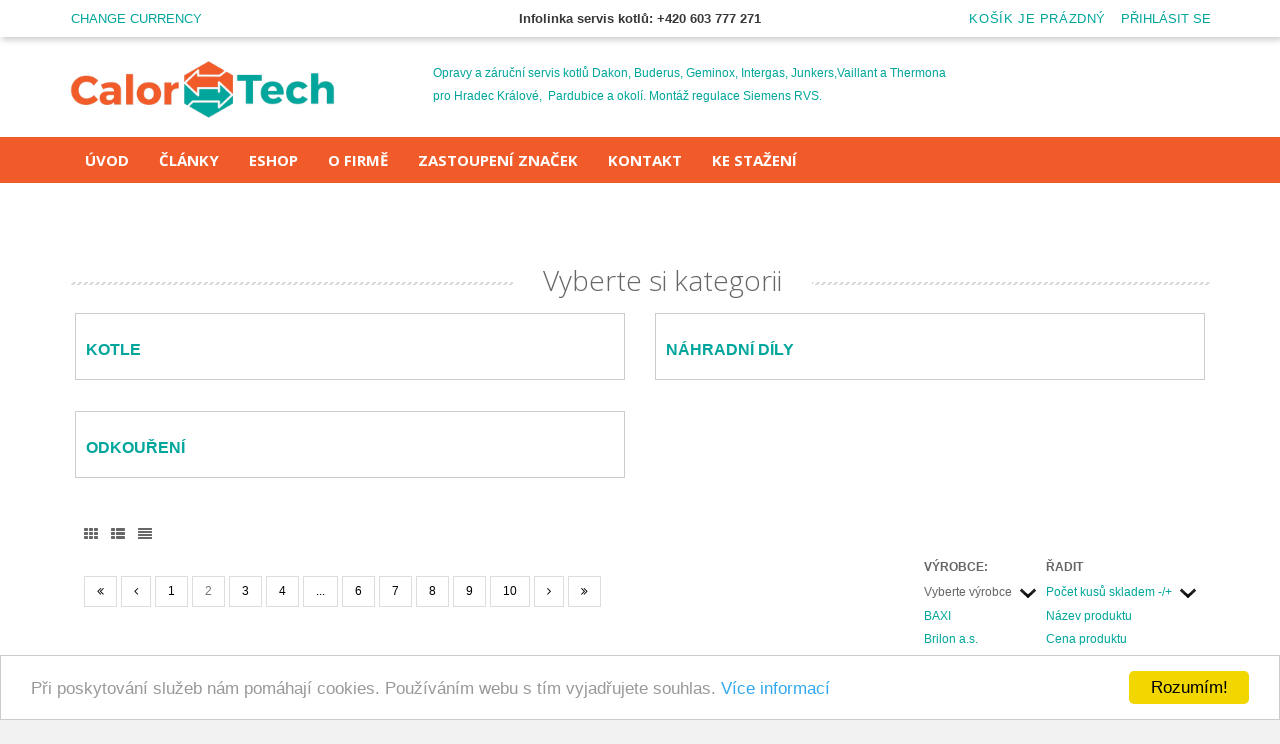

--- FILE ---
content_type: text/html; charset=utf-8
request_url: https://calortech.cz/component/virtuemart/by,%60p%60.product_in_stock/dirDesc/results,13-24?manage=0
body_size: 14328
content:
<!DOCTYPE html>
<html dir="ltr" lang="cs-cz">
<head>
<meta http-equiv="X-UA-Compatible" content="IE=edge">
<meta name="viewport" content="width=device-width, initial-scale=1">
<base href="https://calortech.cz/component/virtuemart/by,%60p%60.product_in_stock/dirDesc/results,13-24" />
	<meta http-equiv="content-type" content="text/html; charset=utf-8" />
	<meta name="rights" content="CalorTech" />
	<meta name="robots" content="max-snippet:-1, max-image-preview:large, max-video-preview:-1" />
	<meta name="title" content="Calortech - Vytápění a ohřev TUV" />
	<meta name="description" content=". Read more" />
	<title>Calortech - Vytápění a ohřev TUV</title>
	<link href="https://calortech.cz/component/virtuemart/?Itemid=0" rel="canonical" />
	<link href="/templates/revolab/favicon.ico" rel="shortcut icon" type="image/vnd.microsoft.icon" />
	<link href="/components/com_virtuemart/assets/css/vm-ltr-common.css?vmver=6c28726d" rel="stylesheet" type="text/css" />
	<link href="/components/com_virtuemart/assets/css/vm-ltr-site.css?vmver=6c28726d" rel="stylesheet" type="text/css" />
	<link href="/components/com_virtuemart/assets/css/jquery.fancybox-1.3.4.css?vmver=6c28726d" rel="stylesheet" type="text/css" />
	<link href="/media/com_jce/site/css/content.min.css?badb4208be409b1335b815dde676300e" rel="stylesheet" type="text/css" />
	<link href="/templates/revolab/css/bootstrap.min.css" rel="stylesheet" type="text/css" />
	<link href="/modules/mod_vmsubmenu/tmpl/submenupro.css" rel="stylesheet" type="text/css" />
	<script type="application/json" class="joomla-script-options new">{"csrf.token":"dfbb2db5db2faf675898d4b13fd48d44","system.paths":{"root":"","base":""},"system.keepalive":{"interval":300000,"uri":"\/component\/ajax\/?format=json"}}</script>
	<script src="https://calortech.cz/components/com_onepage/assets/js/opcping.js?opcver=2Z0Z394Z141019" type="text/javascript"></script>
	<script src="/media/jui/js/jquery.min.js?9eaf082e22b8862344864a893ed1f049" type="text/javascript"></script>
	<script src="/media/jui/js/jquery-noconflict.js?9eaf082e22b8862344864a893ed1f049" type="text/javascript"></script>
	<script src="/media/jui/js/jquery-migrate.min.js?9eaf082e22b8862344864a893ed1f049" type="text/javascript"></script>
	<script src="/media/system/js/mootools-core.js?9eaf082e22b8862344864a893ed1f049" type="text/javascript"></script>
	<script src="/media/system/js/core.js?9eaf082e22b8862344864a893ed1f049" type="text/javascript"></script>
	<script src="/components/com_virtuemart/assets/js/vmprices.js?vmver=6c28726d" type="text/javascript"></script>
	<script src="/components/com_virtuemart/assets/js/fancybox/jquery.fancybox-1.3.4.pack.js?vmver=6c28726d" type="text/javascript"></script>
	<script src="/templates/revolab/js/bootstrap.min.js" type="text/javascript"></script>
	<script src="/templates/revolab/js/tools.js" type="text/javascript"></script>
	<script src="/templates/revolab/js/selectnav.js" type="text/javascript"></script>
	<script src="/templates/revolab/js/jquery.flexslider-min.js" type="text/javascript"></script>
	<script src="/templates/revolab/js/jquery.ui.totop.min.js" type="text/javascript"></script>
	<script src="/modules/mod_virtuemart_cart/assets/js/update_cart.js?vmver=6c28726d" type="text/javascript"></script>
	
	<script src="/media/system/js/keepalive.js?9eaf082e22b8862344864a893ed1f049" type="text/javascript"></script>
	<script type="text/javascript">
function show_detail_commponent(product_id, url) {
	var ajax_url;
	if (url.indexOf('?')>0)
		ajax_url=url+'&tmpl=component';
	else 
		ajax_url=url+'?tmpl=component';
    new Request.HTML({
		'url':ajax_url,
		'method':'post',
		'data':'type=raw',
		'evalScripts': false,
		'onSuccess':function(tree,elements,html,js) {
		    var product_details;
			product_details=new Element('div',{
			    'id':'product_details',
			    'class':'product_details'
		    });
		    //document.body.appendChild(product_details);
			product_details.set('html',html);
	     	product_details.getElements('.back-to-category').dispose();
	     	product_details.getElements('.ask-a-question').dispose();
	     	product_details.getElements('#tabs').dispose();
	     	product_details.getElements('.nav-tabs').dispose();
	     	product_details.getElements('div.tab-content').dispose();
	     	product_details.getElements('div.vmicons').dispose();
	     	product_details.getElements('div.pswp').dispose();
	     	product_details.getElements('div.infotrezor').dispose();
	     	product_details.getElements('div.manufacturer').dispose();
	     	product_details.getElements('div.product-neighbours').dispose();
	     	new Element('a').wraps(product_details.getElement('h1'));
	     	product_details.getElements('a').setProperty('href', url);
	     	if (product_details.getElement('.main-image')) {
	     		if (img = product_details.getElement('.main-image').getElement('img')) {
	     			img.inject(img.getParent(), 'before');
		     		product_details.getElement('.main-image').getElements('a').dispose();
		     	}
		    }
			var product_detail=new Element('div', {
				'html': html
			});
			var close_btn=new Element('div',{
			    'class':'close_detail'
			});
			jQuery.fancybox(product_details.get('html'));
			Virtuemart.product(jQuery('.product'));
		}
    }).send();
    return false;
} 
//<![CDATA[ 
if (typeof Virtuemart === "undefined"){
	var Virtuemart = {};}
var vmSiteurl = 'https://calortech.cz/' ;
Virtuemart.vmSiteurl = vmSiteurl;
var vmLang = '&lang=cs';
Virtuemart.vmLang = vmLang; 
var vmLangTag = 'cs';
Virtuemart.vmLangTag = vmLangTag;
var Itemid = "";
Virtuemart.addtocart_popup = "1" ; 
var usefancy = true; //]]>


jQuery(document).ready(function() {

	jQuery('#currencySelector ul li').click(function(el) {

		jQuery('#virtuemart_currency_id').attr('value', jQuery(this).attr('rel'));

		jQuery('#currencySelector').submit();	

	});	

});


	</script>
	<script type="application/ld+json">
{
    "@context": "https:\/\/schema.org",
    "@type": "WebSite",
    "name": "CalorTech.cz",
    "url": "https:\/\/calortech.cz\/",
    "alternateName": "SERVIS-PLYN.CZ"
}
</script>
<script type="application/ld+json">
{
    "@context": "https:\/\/schema.org",
    "@type": "WebSite",
    "url": "https:\/\/calortech.cz\/",
    "potentialAction": {
        "@type": "SearchAction",
        "target": "https:\/\/calortech.cz\/index.php?option=com_search&searchphrase=all&searchword={search_term}",
        "query-input": "required name=search_term"
    }
}
</script>
<script type="application/ld+json">
{
    "@context": "https:\/\/schema.org",
    "@type": "ProfessionalService",
    "@id": "https:\/\/calortech.cz\/professionalservice",
    "name": "CalorTech s.r.o.",
    "url": "https:\/\/calortech.cz\/",
    "image": "https:\/\/calortech.cz\/images\/logo.png",
    "telephone": "+421605777271",
    "priceRange": "300 - 1.500 K\u010d ",
    "geo": {
        "@type": "GeoCoordinates",
        "latitude": "50.219726",
        "longitude": "15.819953"
    },
    "address": {
        "@type": "PostalAddress",
        "streetAddress": "Kydlinovsk\u00e1 741",
        "addressLocality": "Hradec Kr\u00e1lpv\u00e9",
        "addressRegion": "\u010cesk\u00e1 republika",
        "postalCode": "50002",
        "addressCountry": "CZ"
    },
    "openingHoursSpecification": [
        {
            "@type": "OpeningHoursSpecification",
            "dayOfWeek": [
                "Monday"
            ],
            "opens": "8:00",
            "closes": "16:00"
        },
        {
            "@type": "OpeningHoursSpecification",
            "dayOfWeek": [
                "Tuesday"
            ],
            "opens": "8:00",
            "closes": "16:00"
        },
        {
            "@type": "OpeningHoursSpecification",
            "dayOfWeek": [
                "Wednesday"
            ],
            "opens": "8:00",
            "closes": "16:00"
        },
        {
            "@type": "OpeningHoursSpecification",
            "dayOfWeek": [
                "Thursday"
            ],
            "opens": "8:00",
            "closes": "16:00"
        },
        {
            "@type": "OpeningHoursSpecification",
            "dayOfWeek": [
                "Friday"
            ],
            "opens": "8:00",
            "closes": "16:00"
        }
    ]
}
</script>

<link href="/templates/revolab/css/style.css" rel="stylesheet" type="text/css">
<link href="//fonts.googleapis.com/css?family=Open+Sans:300italic,400italic,600italic,700italic,400,300,600,700&amp;subset=latin,latin-ext" rel="stylesheet" type="text/css" />
<link href="//fonts.googleapis.com/css?family=Muli" rel="stylesheet" type="text/css">


<!--[if lt IE 9]><script src="/media/system/js/polyfill.event.js?9eaf082e22b8862344864a893ed1f049" type="text/javascript"></script><![endif]-->
<!--[if lt IE 9]>
<script src="/media/jui/js/html5.js"></script>
<script src="/templates/revolab/js/respond.min.js"></script>
<![endif]-->
</head>
  <script>
  (function(i,s,o,g,r,a,m){i['GoogleAnalyticsObject']=r;i[r]=i[r]||function(){
  (i[r].q=i[r].q||[]).push(arguments)},i[r].l=1*new Date();a=s.createElement(o),
  m=s.getElementsByTagName(o)[0];a.async=1;a.src=g;m.parentNode.insertBefore(a,m)
  })(window,document,'script','https://www.google-analytics.com/analytics.js','ga');

  ga('create', 'UA-2511493-1', 'auto');
  ga('send', 'pageview');

</script>
  <body>
	<div id="wrapper">	
	  <header class="headerlab">
	          <nav class="top_panel">
          <div class="container">
            <div class="collapse navbar-collapse panel-top hidden-sm hidden-xs">
  

<div class="custom"  >
	<p><strong>Infolinka servis kotlů: +420 603 777 271</strong></p></div>
 
            </div> 
            <div class="linelab-r">
              <div class="nleft">


<nav class="navbar shoplablogin" role="navigation">

  <ul class="navbar-left">

    <li class="dropdown">  

     <a aria-expanded="false" href="#" class="dropdown-toggle" data-toggle="dropdown"><span>Change Currency</span></a>

         <div class="dropdown-menu dropdownlab top" data-keep-open="true">

            <fieldset>

			<form action="https://calortech.cz/component/virtuemart/by,`p`.product_in_stock/dirDesc/results,13-24?manage=0" method="post" id="currencySelector">

<a id="chosser_arrows" class="icon exchange"></a>

		<input type="hidden" id="virtuemart_currency_id" name="virtuemart_currency_id" value="" />

	<ul class="currencymenu"   class="vm-chzn-select">
	<li rel="33" class="active">Česk&aacute; koruna Kč</li>
	<li rel="47">Euro &euro;</li>
</ul>

</form> 

</fieldset>

         </div>

           </li>

             </ul>

              </nav> 
              </div> 
              <div class="nright">

<nav class="navbar shoplablogin pull-right" role="navigation">

  <ul class="navbar-right">

     <li class="dropdown">

        <a aria-expanded="false" href="#" class="dropdown-toggle" data-toggle="dropdown"><span>Přihlásit se</span></a>

          <div class="dropdown-menu dropdownlab top" data-keep-open="true">

            <fieldset>

<form action="https://calortech.cz/component/virtuemart/by,%60p%60.product_in_stock/dirDesc/results,13-24?manage=0" method="post" id="login-form"> 

	
		<div class="pretext">

			<p>Přihlášení</p>

		</div>

	
	<div class="form-group">

		<div id="form-login-username" class="input-group">

		  <div class="input-group-addon"><i class="fa fa-user"></i></div>

						

						<input id="modlgn-username" type="text" name="username" class="form-control" tabindex="0" placeholder="Uživatelské jméno" />

				
		</div>

	</div>

		<div id="form-login-password" class="form-group">

			<div class="input-group">

			  <div class="input-group-addon"><i class="fa fa-lock"></i></div>

				
					  <input id="modlgn-passwd" type="password" name="password" class="form-control" tabindex="0" placeholder="Heslo" />

				
			</div>

		</div>

		
				

		<div id="form-login-remember" class="form-group">

			<label for="modlgn-remember" class="checkbox-inline"><input id="modlgn-remember" type="checkbox" name="remember" value="yes"/>Pamatuj si mě</label>

		</div>

		
		<div id="form-login-submit" class="control-group">

			<div class="controls">

				<button type="submit" tabindex="0" name="Submit" class="btn btn-primary btn-block">Přihlásit se</button>

			</div>

		</div>

		
			<ul class="ul-circle">

			
				<li>

					<a href="/vas-ucet/edit">

					Vytvořit účet <span class="fa fa-arrow-right"></span></a>

				</li>

			
				<li>

					<a href="/component/users/?view=remind">

					Zapomenuté jméno?</a>

				</li>

				<li>

					<a href="/component/users/?view=reset">

					Zapomenuté heslo?</a>

				</li>

			</ul>

		<input type="hidden" name="option" value="com_users" />

		<input type="hidden" name="task" value="user.login" />

		<input type="hidden" name="return" value="aHR0cHM6Ly9jYWxvcnRlY2guY3ovY29tcG9uZW50L3ZpcnR1ZW1hcnQvYnksJTYwcCU2MC5wcm9kdWN0X2luX3N0b2NrL2RpckRlc2MvcmVzdWx0cywxMy0yND9tYW5hZ2U9MA==" />

		<input type="hidden" name="dfbb2db5db2faf675898d4b13fd48d44" value="1" />
	
</form>

</fieldset>

         </div>

           </li>

             </ul>

              </nav>           
         <div class="vmcart pull-right">   

<!-- Virtuemart 2 Ajax Card -->

<div class="vmCartModule " id="vmCartModule">

 <a data-toggle="dropdown" href="#"><b class="total_products totalp">košík je prázdný</b></a>
<div class="dropdown-menu dropdownlab dropdown-right top" data-keep-open="true">
<section>
<ul class="minicartvm">
	<div id="hiddencontainer" class="hiddencontainer" style=" display: none;">
		<div class="vmcontainer">
		    <div class="product_row">
		   <li class="clearfix">
		       <div class="text"><span class="product_name"></span>
				 <div class="vmdetails"><span class="quantity"></span>&nbsp;x&nbsp;
                                          <span class="subtotal_with_tax"></span>
			           </div>
                  </div>
						<div class="customProductData"></div>
		   </li>
		   </div>
		</div>
	</div>
	  <div class="vm_cart_products">
		<div class="vmcontainer">
		  <div class="product_row">
				   </div>
		</div>
	</div>
</ul>
</section>	
<section>
<div class="row">
     <div class="col-md-12 cartbtn show_cart">
     <span class="totalcart total">
	  
		</span>
             </div>
</div>
</section>
	<div class="payments_signin_button" ></div>
<noscript>
Počkejte prosím</noscript>
   </div>
  </div>
 </div>
	   	   <div class="clr"></div>
              </div>              
            </div>            
          </div>
        </nav>
 	  
        <div class="container headlab">
          <div class="header-col"> 
            <div class="labcol">
              <div class="labposition">              
                <div class="labcell"> 
				             
                <div class="shiplab visible-desktop hidden-sm hidden-xs col-lg-12 col-md-12 col-sm-12">
                 
                <div class="banerlab col-lg-12 col-md-12 col-sm-6">
<div class="bannerlab1">


<div class="custom"  >
	<p>Opravy a záruční servis kotlů Dakon, Buderus, Geminox, Intergas, Junkers,Vaillant a Thermona pro Hradec Králové,&nbsp; Pardubice a okolí. Montáž regulace Siemens RVS.</p></div>

</div>
</div> 
 
</div>
                   
			 </div>
            </div>
           </div>
            <div class="bcol">
              <div class="labposition">
                <div class="labcell">
				 <div class="pull-right clearfix">
  
   </div>      
  </div>
 </div>
</div>
<div class="acol">
  <div class="labposition">
    <div class="labcell">
      <a href="/index.php" id="logolab" title="CalorTech - vytápění a ohřev teplé vody">
			<img src="/templates/revolab/images/logo.png" title="logo" alt="CalorTech - vyt&aacute;pěn&iacute; a ohřev tepl&eacute; vody" /></a>
  </div>
 </div>
</div>
</div>
</div>	  
 <nav>   <div id="sticky_navigation_wrapper">
          <div class="container">
		  <div id="navigace">	
		    <div id="offlajn-ajax-tile-results"></div>
<div class="ajax-clear"></div>
<style type="text/css">
#menupro{position: relative;}
#menupro #linemenus ul.vert > li.virtuemart-menu:hover > ul.chield {
left: 0px;
width: 100%;
top: -0px;
}  
#menupro .nav::before, #menupro .nav::after {display: block;
} 
#menupro #linemenus ul > li.virtuemart-menu:hover > ul.chield {
left: 0;
width: 100%;
top: auto;
}
.js .selectnav li.submx {display: none;}
#menupro #linemenus ul > li.virtuemart-menu > ul.chield > li.submx {background: none !important;}  
#menupro .vmdesc  { font-size: 11px; height: 56px; line-height: normal; overflow: visible; padding: 15px 15px 15px 15px;}
#menupro .custom  {line-height: normal; overflow: hidden; padding: 15px 15px 15px 15px;}
#menupro #linemenus ul > li.virtuemart-menu > ul.chield {
color: #000000 !important;
background: #ffffff url(/) no-repeat right top;
text-align: left; 
box-shadow: 0 3px 5px rgba(0, 0, 0, 0.2);
z-index: 999999;
}
#menupro #linemenus ul > li.virtuemart-menu > ul.chield > li, #menupro #linemenus ul > li.virtuemart-menu > ul.chield > li li {
background: transparent !important;
color: #000000 !important;
padding: 0px 5px 0px 5px;
text-align: left;
border: 0 none !important;
}
#menupro #linemenus ul > li.virtuemart-menu > ul.chield > li > a, #menupro #linemenus ul > li.virtuemart-menu > ul.chield > li li a {
background: transparent !important;
color: #666666 !important;
border-color: transparent !important;
border-style: solid;
border-width: 0px 0px 1px 0px;
padding: 0px 0px 0px 15px;
font-size: 13px;
font-weight: normal;
text-decoration: none;
text-transform: none;
height: 40px;
line-height: 40px;
text-align: left;
}
#menupro #linemenus ul > li.virtuemart-menu > ul.chield > li > a:hover, #menupro #linemenus ul > li.virtuemart-menu > ul.chield > li > a:focus, #menupro #linemenus ul > li.virtuemart-menu > ul.chield > li > a:active, #menupro #linemenus ul > li.virtuemart-menu > ul.chield > li li a:hover, #menupro #linemenus ul > li.virtuemart-menu > ul.chield > li li a:focus, #menupro #linemenus ul > li.virtuemart-menu > ul.chield > li li a:active, #menupro #linemenus ul > li.virtuemart-menu > ul.chield > li li.active a, #menupro #linemenus ul > li.virtuemart-menu > ul.chield > li.active a {
background: transparent !important;
color: #e38202 !important;
font-weight: normal !important;
text-decoration: none;
text-transform: none;
}
@media only screen and (max-width: 980px) {
#menupro #linemenus ul > li.virtuemart-menu > ul.chield {
background: #ffffff;
float: left;
position: static;
width: 100% !important;}
#menupro #linemenus ul > li.virtuemart-menu > ul.chield > li, #menupro #linemenus ul > li.virtuemart-menu > ul.chield > li li  {
clear: none;
width: 50% !important;
}
#menupro #linemenus ul > li.virtuemart-menu > ul.chield > li:nth-child(2n+1) {
clear: left;
}
#menupro #linemenus ul > li.virtuemart-menu > ul.chield > li.submx {
    width: 100% !important;
}
#menupro #linemenus ul.vert > li.virtuemart-menu:hover > ul.chield {
left: 0px;
width: 100%;
top: -0px;
}  
}
@media only screen and (max-width: 590px) {
#menupro #linemenus ul > li.virtuemart-menu:hover > ul.chield {
opacity: 1;
display: block;
left: auto !important;
top: auto !important;
width: auto !important;
padding: 0;
margin: 0;
position: relative;
}
#menupro #linemenus ul > li.virtuemart-menu > ul.chield {
background: none;
display:block;
float: none;
box-shadow: 0 0 0 rgba(0, 0, 0, 0.0);
position: static;
width: 100% !important;}
#menupro #linemenus ul > li.virtuemart-menu > ul.chield > li {
float: none;
}
#menupro .vmdesc, #menupro .custom, #menupro .submx  {display: none;}
#menupro #linemenus ul > li.virtuemart-menu > ul.chield > li, #menupro #linemenus ul > li.virtuemart-menu > ul.chield > li li, #menupro #linemenus ul > li.virtuemart-menu > ul.chield > li > a, #menupro #linemenus ul > li.virtuemart-menu > ul.chield > li li a, #menupro #linemenus ul > li.virtuemart-menu > ul.chield > li > a:hover, #menupro #linemenus ul > li.virtuemart-menu > ul.chield > li li a:hover {
width: 100% !important;
background: none !important;
height: auto !important;
line-height: normal !important;
padding: 0 !important;
border:0 none !important;
left: 0; top: auto;
}
#menupro #linemenus ul > li.virtuemart-menu > ul.chield > li:nth-child(2n+1) {
clear: left;
}
}
</style>
<div id="menupro">
<div id="linemenus">
<ul class="linemenu nav  hidden-xs" id="navlab">
<li class="labitem item-101 current"><a href="/" class="oboxbr" >Úvod</a></li><li class="labitem item-690"><a href="/blog" class="oboxbr" >Články</a></li><li class="labitem item-130 virtuemart-menu"><a href="/eshop" class="oboxbr" >Eshop</a>
<ul class="level0 chield">
	<li class="labcol-3 level1"><a class="boxhover" href="/eshop/kotle">KOTLE</a>	</li>
	<li class="labcol-3 level1"><a class="boxhover" href="/eshop/nahradni-dily">NÁHRADNÍ DÍLY</a>	</li>
	<li class="labcol-3 level1"><a class="boxhover" href="/eshop/odkoureni">ODKOUŘENÍ</a>	</li>
</ul>
</li><li class="labitem item-140"><a href="/o-firme" class="oboxbr" >O firmě</a></li><li class="labitem item-141"><a href="/zastoupeni-znacek" class="oboxbr" >Zastoupení značek</a></li><li class="labitem item-142"><a href="/kontakt" class="oboxbr" >Kontakt</a></li><li class="labitem item-361"><a href="/ke-stazeni" class="oboxbr" >KE STAŽENÍ</a></li></ul></div></div>
 </div>
 </div> 
 </div>
  <div id="sticky_navigation_empty"></div>     
  </nav>
	</header>
		<div id="message">
		    <div id="system-message-container">
	</div>

		</div>
				
      
<section class="contentblock">
    
	<div class="container clearfix">
		            	                                                                                              	                                     			                   
  </div>
 <div class="container mainblock">
   <div class="row">    
         	
	
          <div class="mainlab col-sm-12 col-md-12">
               <div class="row">
       <div class="relab">
             
    </div>
   </div>
			
			<div id="bd_results">
			<div id="cf_res_ajax_loader"></div><div class="category-view">
<h2></h2>
<link href="/templates/revolab/css/flexslider.css" rel="stylesheet" type="text/css"/>
<div class="category_description">
</div>
  <div class="moduletable blanko">
<h3>Vyberte si kategorii</h3>
</div>
<div class="category-view">
  <div class="row">
            <div class="category col-sm-6 col-md-6">
      <div class="spacer cattitle">
        <h2>
          <a href="/eshop/kotle" title="KOTLE">
          KOTLE          </a>
        </h2>
      </div>
    </div>
	        <div class="category col-sm-6 col-md-6">
      <div class="spacer cattitle">
        <h2>
          <a href="/eshop/nahradni-dily" title="NÁHRADNÍ DÍLY">
          NÁHRADNÍ DÍLY          </a>
        </h2>
      </div>
    </div>
	        <div class="clear"></div>
	</div>
		    	      <div class="row">
            <div class="category col-sm-6 col-md-6">
      <div class="spacer cattitle">
        <h2>
          <a href="/eshop/odkoureni" title="ODKOUŘENÍ">
          ODKOUŘENÍ          </a>
        </h2>
      </div>
    </div>
	    		<div class="clear"></div>
	</div>
	</div><div class="browse-view">

 
<div class="orderby-displaynumber clearfix">
	<div class="vm-order-list">
	<span class="vmgrid" onclick="vmchange('grid')"><i class="icon fa fa-th"></i></span>
	 <span class="vmlist" onclick="vmchange('list')"><i class="icon fa fa-th-list"></i></span> 
	 <span class="vmtabl" onclick="vmchange('table')"><i class="icon fa fa-align-justify"></i></span> 
	   </div>
        <div class="vmsort"><div class="orderlistcontainer"><div class="title">Řadit</div><div class="activeOrder"><a title="-/+" href="/component/virtuemart/by,`p`.product_in_stock/results,13-24?keyword=&manage=0&Itemid=0">Počet kusů skladem -/+</a></div><div class="orderlist"><div><a title="Název produktu" href="/component/virtuemart/by,product_name/results,13-24?keyword=&manage=0&Itemid=0">Název produktu</a></div><div><a title="Cena produktu" href="/component/virtuemart/by,product_price/results,13-24?keyword=&manage=0&Itemid=0">Cena produktu</a></div></div></div></div>
		 <div class="vmsort"> <div class="orderlistcontainer"><div class="title">Výrobce:</div><div class="activeOrder">Vyberte výrobce</div><div class="orderlist"><div><a title="BAXI" href="/eshop/manufacturer/baxi-12/by,`p`.product_in_stock/dirDesc/results,13-24?keyword=&manage=0">BAXI</a></div><div><a title="Brilon a.s." href="/eshop/manufacturer/brilon-a-s-11/by,`p`.product_in_stock/dirDesc/results,13-24?keyword=&manage=0">Brilon a.s.</a></div><div><a title="Dakon" href="/eshop/manufacturer/dakon/by,`p`.product_in_stock/dirDesc/results,13-24?keyword=&manage=0">Dakon</a></div><div><a title="Geminox" href="/eshop/manufacturer/geminox/by,`p`.product_in_stock/dirDesc/results,13-24?keyword=&manage=0">Geminox</a></div><div><a title="Intergas" href="/eshop/manufacturer/intergas/by,`p`.product_in_stock/dirDesc/results,13-24?keyword=&manage=0">Intergas</a></div><div><a title="OEM produkce" href="/eshop/manufacturer/oem-produkce-9/by,`p`.product_in_stock/dirDesc/results,13-24?keyword=&manage=0">OEM produkce</a></div><div><a title="Thermona" href="/eshop/manufacturer/thermona/by,`p`.product_in_stock/dirDesc/results,13-24?keyword=&manage=0">Thermona</a></div></div></div><div class="clear"></div></div>
<ul class="pagination"><li><a title="Začátek" href="/component/virtuemart/by,`p`.product_in_stock/dirDesc?manage=0" class="pagenav"><i class="fa fa-angle-double-left"></i></a></li><li><a title="Předchozí" href="/component/virtuemart/by,`p`.product_in_stock/dirDesc?manage=0" class="pagenav"><i class="fa fa-angle-left"></i></a></li><li class="hidden-phone"><a title="1" href="/component/virtuemart/by,`p`.product_in_stock/dirDesc?manage=0" class="pagenav">1</a></li><li class="disabled hidden-phone"><a>2</a></li><li class="hidden-phone"><a title="3" href="/component/virtuemart/by,`p`.product_in_stock/dirDesc/results,25-36?manage=0" class="pagenav">3</a></li><li class="hidden-phone"><a title="4" href="/component/virtuemart/by,`p`.product_in_stock/dirDesc/results,37-48?manage=0" class="pagenav">4</a></li><li class="hidden-phone"><a title="5" href="/component/virtuemart/by,`p`.product_in_stock/dirDesc/results,49-60?manage=0" class="pagenav">...</a></li><li class="hidden-phone"><a title="6" href="/component/virtuemart/by,`p`.product_in_stock/dirDesc/results,61-72?manage=0" class="pagenav">6</a></li><li class="hidden-phone"><a title="7" href="/component/virtuemart/by,`p`.product_in_stock/dirDesc/results,73-84?manage=0" class="pagenav">7</a></li><li class="hidden-phone"><a title="8" href="/component/virtuemart/by,`p`.product_in_stock/dirDesc/results,85-96?manage=0" class="pagenav">8</a></li><li class="hidden-phone"><a title="9" href="/component/virtuemart/by,`p`.product_in_stock/dirDesc/results,97-108?manage=0" class="pagenav">9</a></li><li class="hidden-phone"><a title="10" href="/component/virtuemart/by,`p`.product_in_stock/dirDesc/results,109-120?manage=0" class="pagenav">10</a></li><li><a title="Následující" href="/component/virtuemart/by,`p`.product_in_stock/dirDesc/results,25-36?manage=0" class="pagenav"><i class="fa fa-angle-right"></i></a></li><li><a title="Konec" href="/component/virtuemart/by,`p`.product_in_stock/dirDesc/results,193-204?manage=0" class="pagenav"><i class="fa fa-angle-double-right"></i></a></li></ul></div> <!-- end of orderby-displaynumber -->
		<div class="vmproducts row vmgrid">
			<div class="col-xs-12 col-sm-12  col-md-4 vertical-separator">
		<div class="vmproduct schover clearfix">
			<div class="virtimage">
               <a title="Hořákový automat deska  Honeywell S4561A1007" href="/eshop/ha-deska-honeywell-s4561a1007">
						<img  class="linelabimage"  loading="lazy"  src="/images/stories/virtuemart/product/resized/{9B62C604-D713-4393-AD95-EE008DBD9866}-1_0x170.jpg" title="{9B62C604-D713-4393-AD95-EE008DBD9866}-1_0x170"  alt="{9B62C604-D713-4393-AD95-EE008DBD9866}-1"  />					</a>
										<div class="dispbox">
<span class="ikonbox topext">
<span class="ti-plus dispx"></span>
</span>
</div>
<div class="dispext">
<div class="dispext-wrap">
<div class="poplinks">
<a href="#" class="quickicon" id="quickview_206" onclick="show_detail_commponent(206, 'index.php?option=com_virtuemart&view=productdetails&virtuemart_product_id=206&virtuemart_category_id=267'); return false;" ><span class="ikonbox"><span class="ti-eye"></span></span></a>    
<a class="quickicon" href="/eshop/ha-deska-honeywell-s4561a1007" title="Hořákový automat deska  Honeywell S4561A1007"><span class="ikonbox"><span class="ti-search"></span></span></a>
</div>
</div>
</div>
			</div> 
	 							 		<div class="vmname">
		<div class="pname"><a href="/eshop/ha-deska-honeywell-s4561a1007" >Hořákový automat deska  Honeywell S4561A1007</a></div>
			<div class="vm-product-rating-container">			
									<span class="vmicon vm2-normalstock" title="Máme dostatek skladových zásob tohoto zboží"></span>
				<div class="availability">
	<strong>Dostupnost:</strong> skladem více kusů</div>			</div>
				<div class="vm-products-1">
										<p class="vmdesc">
						Hořákový automat - zapalovací automatika Dakon DUA deska Honeywel ...											</p>
							</div>
						<div class="pricevm"><div class="vm3pr-4"> <div class="product-price" id="productPrice206" data-vm="product-prices">
	<div class="PricebasePrice vm-display vm-price-value"><span class="vm-price-desc">Cena bez DPH:</span><span class="PricebasePrice">3 530 Kč</span></div><span class="price-crossed" ><div class="PricebasePriceWithTax vm-display vm-price-value"><span class="vm-price-desc">Původní cena s DPH:</span><span class="PricebasePriceWithTax">4 271 Kč</span></div></span><div class="PricesalesPrice vm-display vm-price-value"><span class="vm-price-desc">Cena s DPH 21%:</span><span class="PricesalesPrice">4 058 Kč</span></div></div>			</div>
		</div>
						 </div>
			  <div class="vmcartarea">
   
	<div class="schover resphover">
		<form method="post" class="product js-recalculate" action="/component/virtuemart/">
			<div class="vm-customfields-wrap">
							</div>			
				   <div class="vmcartbox">
								<!-- <label for="quantity206" class="quantity_box">Množství: </label> -->
				<span class="quantity-box">
				<input type="text" class="quantity-input js-recalculate" name="quantity[]"
					   onblur="Virtuemart.checkQuantity(this,1,'Tento produkt lze koupit pouze v násobcích %s kusů!');"
					   onclick="Virtuemart.checkQuantity(this,1,'Tento produkt lze koupit pouze v násobcích %s kusů!');"
					   onchange="Virtuemart.checkQuantity(this,1,'Tento produkt lze koupit pouze v násobcích %s kusů!');"
					   onsubmit="Virtuemart.checkQuantity(this,1,'Tento produkt lze koupit pouze v násobcích %s kusů!');"
					   value="1" init="1" step="1"  />
			</span>
				<span class="quantity-controls js-recalculate">
				<input type="button" class="quantity-controls quantity-plus"/>
				<input type="button" class="quantity-controls quantity-minus"/>
			</span>
			<span class="addtocart-button">
				<input type="submit" name="addtocart" class="addtocart-button" value="Vložit do košíku" title="Vložit do košíku" />				</span> 			<input type="hidden" name="virtuemart_product_id[]" value="206"/>
			<noscript><input type="hidden" name="task" value="add"/></noscript>   </div>
				<input type="hidden" name="option" value="com_virtuemart"/>
			<input type="hidden" name="view" value="cart"/>
			<input type="hidden" name="virtuemart_product_id[]" value="206"/>
			<input type="hidden" name="pname" value="Hořákový automat deska  Honeywell S4561A1007"/>
			<input type="hidden" name="pid" value="206"/>
					</form>
	</div>
		
			</div> 
		</div>
	</div>
		<div class="col-xs-12 col-sm-12  col-md-4 vertical-separator">
		<div class="vmproduct schover clearfix">
			<div class="virtimage">
               <a title="Čerpadlo Grundfos UPSO 15-70  /3  130 mm 97 W" href="/eshop/cerpadlo-grundfos-upso-15-70-3-97-w">
						<img  class="linelabimage"  loading="lazy"  src="/images/stories/virtuemart/product/resized/{5D8E2C25-AF4A-4703-B6EC-666CB481D5D3}-1_0x170.jpg" title="{5D8E2C25-AF4A-4703-B6EC-666CB481D5D3}-1_0x170"  alt="{5D8E2C25-AF4A-4703-B6EC-666CB481D5D3}-1"  />					</a>
										<div class="dispbox">
<span class="ikonbox topext">
<span class="ti-plus dispx"></span>
</span>
</div>
<div class="dispext">
<div class="dispext-wrap">
<div class="poplinks">
<a href="#" class="quickicon" id="quickview_8759" onclick="show_detail_commponent(8759, 'index.php?option=com_virtuemart&view=productdetails&virtuemart_product_id=8759&virtuemart_category_id=253'); return false;" ><span class="ikonbox"><span class="ti-eye"></span></span></a>    
<a class="quickicon" href="/eshop/cerpadlo-grundfos-upso-15-70-3-97-w" title="Čerpadlo Grundfos UPSO 15-70  /3  130 mm 97 W"><span class="ikonbox"><span class="ti-search"></span></span></a>
</div>
</div>
</div>
			</div> 
	 							 		<div class="vmname">
		<div class="pname"><a href="/eshop/cerpadlo-grundfos-upso-15-70-3-97-w" >Čerpadlo Grundfos UPSO 15-70  /3  130 mm 97 W</a></div>
			<div class="vm-product-rating-container">			
									<span class="vmicon vm2-normalstock" title="Máme dostatek skladových zásob tohoto zboží"></span>
				<div class="availability">
	<strong>Dostupnost:</strong> skladem více kusů</div>			</div>
				<div class="vm-products-1">
										<p class="vmdesc">
						Čerpadlo Grundfos UPSO 15-70  /3  roztečš 130 mm 97 W napájení 230V ...											</p>
							</div>
						<div class="pricevm"><div class="vm3pr-4"> <div class="product-price" id="productPrice8759" data-vm="product-prices">
	<div class="PricebasePrice vm-display vm-price-value"><span class="vm-price-desc">Cena bez DPH:</span><span class="PricebasePrice">2 585 Kč</span></div><span class="price-crossed" ><div class="PricebasePriceWithTax vm-display vm-price-value"><span class="vm-price-desc">Původní cena s DPH:</span><span class="PricebasePriceWithTax">3 128 Kč</span></div></span><div class="PricesalesPrice vm-display vm-price-value"><span class="vm-price-desc">Cena s DPH 21%:</span><span class="PricesalesPrice">2 878 Kč</span></div></div>			</div>
		</div>
						 </div>
			  <div class="vmcartarea">
   
	<div class="schover resphover">
		<form method="post" class="product js-recalculate" action="/component/virtuemart/">
			<div class="vm-customfields-wrap">
							</div>			
				   <div class="vmcartbox">
								<!-- <label for="quantity8759" class="quantity_box">Množství: </label> -->
				<span class="quantity-box">
				<input type="text" class="quantity-input js-recalculate" name="quantity[]"
					   onblur="Virtuemart.checkQuantity(this,1,'Tento produkt lze koupit pouze v násobcích %s kusů!');"
					   onclick="Virtuemart.checkQuantity(this,1,'Tento produkt lze koupit pouze v násobcích %s kusů!');"
					   onchange="Virtuemart.checkQuantity(this,1,'Tento produkt lze koupit pouze v násobcích %s kusů!');"
					   onsubmit="Virtuemart.checkQuantity(this,1,'Tento produkt lze koupit pouze v násobcích %s kusů!');"
					   value="1" init="1" step="1"  />
			</span>
				<span class="quantity-controls js-recalculate">
				<input type="button" class="quantity-controls quantity-plus"/>
				<input type="button" class="quantity-controls quantity-minus"/>
			</span>
			<span class="addtocart-button">
				<input type="submit" name="addtocart" class="addtocart-button" value="Vložit do košíku" title="Vložit do košíku" />				</span> 			<input type="hidden" name="virtuemart_product_id[]" value="8759"/>
			<noscript><input type="hidden" name="task" value="add"/></noscript>   </div>
				<input type="hidden" name="option" value="com_virtuemart"/>
			<input type="hidden" name="view" value="cart"/>
			<input type="hidden" name="virtuemart_product_id[]" value="8759"/>
			<input type="hidden" name="pname" value="Čerpadlo Grundfos UPSO 15-70  /3  130 mm 97 W"/>
			<input type="hidden" name="pid" value="8759"/>
					</form>
	</div>
		
			</div> 
		</div>
	</div>
		<div class="col-xs-12 col-sm-12  col-md-4 ">
		<div class="vmproduct schover clearfix">
			<div class="virtimage">
               <a title="Ventilátor DAKON DUA 28,30,DUA Plus 28 B 60W" href="/eshop/ventilator-dakon-dua-28-30-dua-plus-28-b-60w">
						<img  class="linelabimage"  loading="lazy"  src="/images/stories/virtuemart/product/resized/{FA87FD7A-A530-4199-9A8F-4FC51498625C}-1_0x170.jpg" title="{FA87FD7A-A530-4199-9A8F-4FC51498625C}-1_0x170"  alt="{FA87FD7A-A530-4199-9A8F-4FC51498625C}-1"  />					</a>
										<div class="dispbox">
<span class="ikonbox topext">
<span class="ti-plus dispx"></span>
</span>
</div>
<div class="dispext">
<div class="dispext-wrap">
<div class="poplinks">
<a href="#" class="quickicon" id="quickview_97" onclick="show_detail_commponent(97, 'index.php?option=com_virtuemart&view=productdetails&virtuemart_product_id=97&virtuemart_category_id=265'); return false;" ><span class="ikonbox"><span class="ti-eye"></span></span></a>    
<a class="quickicon" href="/eshop/ventilator-dakon-dua-28-30-dua-plus-28-b-60w" title="Ventilátor DAKON DUA 28,30,DUA Plus 28 B 60W"><span class="ikonbox"><span class="ti-search"></span></span></a>
</div>
</div>
</div>
			</div> 
	 							 		<div class="vmname">
		<div class="pname"><a href="/eshop/ventilator-dakon-dua-28-30-dua-plus-28-b-60w" >Ventilátor DAKON DUA 28,30,DUA Plus 28 B 60W</a></div>
			<div class="vm-product-rating-container">			
									<span class="vmicon vm2-normalstock" title="Máme dostatek skladových zásob tohoto zboží"></span>
				<div class="availability">
	<strong>Dostupnost:</strong> skladem více kusů</div>			</div>
				<div class="vm-products-1">
										<p class="vmdesc">
						Ventilátor DUA 28,30,DUA Plus 28 B											</p>
							</div>
						<div class="pricevm"><div class="vm3pr-4"> <div class="product-price" id="productPrice97" data-vm="product-prices">
			<a class="ask-a-question bold" href="/eshop/ventilator-dakon-dua-28-30-dua-plus-28-b-60w/askquestion?tmpl=component" rel="nofollow" >Zeptat se na cenu</a>
		</div>			</div>
		</div>
						 </div>
			  <div class="vmcartarea">
   
	<div class="schover resphover">
		<form method="post" class="product js-recalculate" action="/component/virtuemart/">
			<div class="vm-customfields-wrap">
							</div>			
				   <div class="vmcartbox">
	  </div>
				<input type="hidden" name="option" value="com_virtuemart"/>
			<input type="hidden" name="view" value="cart"/>
			<input type="hidden" name="virtuemart_product_id[]" value="97"/>
			<input type="hidden" name="pname" value="Ventilátor DAKON DUA 28,30,DUA Plus 28 B 60W"/>
			<input type="hidden" name="pid" value="97"/>
					</form>
	</div>
		
			</div> 
		</div>
	</div>
	    <div class="clear"></div>
  </div>
      	<div class="horizontal-separator vmgrid"></div>
			<div class="vmproducts row vmgrid">
			<div class="col-xs-12 col-sm-12  col-md-4 vertical-separator">
		<div class="vmproduct schover clearfix">
			<div class="virtimage">
               <a title="Odvzdušňovací ventil pro čerpadlo Wilo Baxi" href="/eshop/odvzdusnovaci-ventil">
						<img  class="linelabimage"  loading="lazy"  src="/images/stories/virtuemart/product/resized/{49F06B4C-D541-40DC-9751-7251290DF3ED}-1_0x170.jpg" title="{49F06B4C-D541-40DC-9751-7251290DF3ED}-1_0x170"  alt="{49F06B4C-D541-40DC-9751-7251290DF3ED}-1"  />					</a>
										<div class="dispbox">
<span class="ikonbox topext">
<span class="ti-plus dispx"></span>
</span>
</div>
<div class="dispext">
<div class="dispext-wrap">
<div class="poplinks">
<a href="#" class="quickicon" id="quickview_8829" onclick="show_detail_commponent(8829, 'index.php?option=com_virtuemart&view=productdetails&virtuemart_product_id=8829&virtuemart_category_id=252'); return false;" ><span class="ikonbox"><span class="ti-eye"></span></span></a>    
<a class="quickicon" href="/eshop/odvzdusnovaci-ventil" title="Odvzdušňovací ventil pro čerpadlo Wilo Baxi"><span class="ikonbox"><span class="ti-search"></span></span></a>
</div>
</div>
</div>
			</div> 
	 							 		<div class="vmname">
		<div class="pname"><a href="/eshop/odvzdusnovaci-ventil" >Odvzdušňovací ventil pro čerpadlo Wilo Baxi</a></div>
			<div class="vm-product-rating-container">			
									<span class="vmicon vm2-normalstock" title="Máme dostatek skladových zásob tohoto zboží"></span>
				<div class="availability">
	<strong>Dostupnost:</strong> skladem více kusů</div>			</div>
				<div class="vm-products-1">
										<p class="vmdesc">
						Odvzdušńovací ventil 											</p>
							</div>
						<div class="pricevm"><div class="vm3pr-4"> <div class="product-price" id="productPrice8829" data-vm="product-prices">
	<div class="PricebasePrice vm-display vm-price-value"><span class="vm-price-desc">Cena bez DPH:</span><span class="PricebasePrice">345 Kč</span></div><div class="PricesalesPrice vm-display vm-price-value"><span class="vm-price-desc">Cena s DPH 21%:</span><span class="PricesalesPrice">417 Kč</span></div></div>			</div>
		</div>
						 </div>
			  <div class="vmcartarea">
   
	<div class="schover resphover">
		<form method="post" class="product js-recalculate" action="/component/virtuemart/">
			<div class="vm-customfields-wrap">
							</div>			
				   <div class="vmcartbox">
								<!-- <label for="quantity8829" class="quantity_box">Množství: </label> -->
				<span class="quantity-box">
				<input type="text" class="quantity-input js-recalculate" name="quantity[]"
					   onblur="Virtuemart.checkQuantity(this,1,'Tento produkt lze koupit pouze v násobcích %s kusů!');"
					   onclick="Virtuemart.checkQuantity(this,1,'Tento produkt lze koupit pouze v násobcích %s kusů!');"
					   onchange="Virtuemart.checkQuantity(this,1,'Tento produkt lze koupit pouze v násobcích %s kusů!');"
					   onsubmit="Virtuemart.checkQuantity(this,1,'Tento produkt lze koupit pouze v násobcích %s kusů!');"
					   value="1" init="1" step="1"  />
			</span>
				<span class="quantity-controls js-recalculate">
				<input type="button" class="quantity-controls quantity-plus"/>
				<input type="button" class="quantity-controls quantity-minus"/>
			</span>
			<span class="addtocart-button">
				<input type="submit" name="addtocart" class="addtocart-button" value="Vložit do košíku" title="Vložit do košíku" />				</span> 			<input type="hidden" name="virtuemart_product_id[]" value="8829"/>
			<noscript><input type="hidden" name="task" value="add"/></noscript>   </div>
				<input type="hidden" name="option" value="com_virtuemart"/>
			<input type="hidden" name="view" value="cart"/>
			<input type="hidden" name="virtuemart_product_id[]" value="8829"/>
			<input type="hidden" name="pname" value="Odvzdušňovací ventil pro čerpadlo Wilo Baxi"/>
			<input type="hidden" name="pid" value="8829"/>
					</form>
	</div>
		
			</div> 
		</div>
	</div>
		<div class="col-xs-12 col-sm-12  col-md-4 vertical-separator">
		<div class="vmproduct schover clearfix">
			<div class="virtimage">
               <a title="Anoda zásobníku 26x485 1" - mosazný závit" href="/eshop/anoda-zasobniku-26x500-1">
						<img  class="linelabimage"  loading="lazy"  src="/images/stories/virtuemart/product/resized/0020107793 OEM_0x170.jpg" title="0020107793 OEM_0x170"  alt="0020107793 OEM"  />					</a>
										<div class="dispbox">
<span class="ikonbox topext">
<span class="ti-plus dispx"></span>
</span>
</div>
<div class="dispext">
<div class="dispext-wrap">
<div class="poplinks">
<a href="#" class="quickicon" id="quickview_8441" onclick="show_detail_commponent(8441, 'index.php?option=com_virtuemart&view=productdetails&virtuemart_product_id=8441&virtuemart_category_id=251'); return false;" ><span class="ikonbox"><span class="ti-eye"></span></span></a>    
<a class="quickicon" href="/eshop/anoda-zasobniku-26x500-1" title="Anoda zásobníku 26x485 1" - mosazný závit"><span class="ikonbox"><span class="ti-search"></span></span></a>
</div>
</div>
</div>
			</div> 
	 							 		<div class="vmname">
		<div class="pname"><a href="/eshop/anoda-zasobniku-26x500-1" >Anoda zásobníku 26x485 1" - mosazný závit</a></div>
			<div class="vm-product-rating-container">			
									<span class="vmicon vm2-normalstock" title="Máme dostatek skladových zásob tohoto zboží"></span>
				<div class="availability">
	<strong>Dostupnost:</strong> skladem více kusů</div>			</div>
				<div class="vm-products-1">
										<p class="vmdesc">
						Anoda magneziová 26x485 1" (klíč 32 mm)											</p>
							</div>
						<div class="pricevm"><div class="vm3pr-4"> <div class="product-price" id="productPrice8441" data-vm="product-prices">
	<div class="PricebasePrice vm-display vm-price-value"><span class="vm-price-desc">Cena bez DPH:</span><span class="PricebasePrice">1 114 Kč</span></div><span class="price-crossed" ><div class="PricebasePriceWithTax vm-display vm-price-value"><span class="vm-price-desc">Původní cena s DPH:</span><span class="PricebasePriceWithTax">1 348 Kč</span></div></span><div class="PricesalesPrice vm-display vm-price-value"><span class="vm-price-desc">Cena s DPH 21%:</span><span class="PricesalesPrice">1 105 Kč</span></div></div>			</div>
		</div>
						 </div>
			  <div class="vmcartarea">
   
	<div class="schover resphover">
		<form method="post" class="product js-recalculate" action="/component/virtuemart/">
			<div class="vm-customfields-wrap">
							</div>			
				   <div class="vmcartbox">
								<!-- <label for="quantity8441" class="quantity_box">Množství: </label> -->
				<span class="quantity-box">
				<input type="text" class="quantity-input js-recalculate" name="quantity[]"
					   onblur="Virtuemart.checkQuantity(this,1,'Tento produkt lze koupit pouze v násobcích %s kusů!');"
					   onclick="Virtuemart.checkQuantity(this,1,'Tento produkt lze koupit pouze v násobcích %s kusů!');"
					   onchange="Virtuemart.checkQuantity(this,1,'Tento produkt lze koupit pouze v násobcích %s kusů!');"
					   onsubmit="Virtuemart.checkQuantity(this,1,'Tento produkt lze koupit pouze v násobcích %s kusů!');"
					   value="1" init="1" step="1"  />
			</span>
				<span class="quantity-controls js-recalculate">
				<input type="button" class="quantity-controls quantity-plus"/>
				<input type="button" class="quantity-controls quantity-minus"/>
			</span>
			<span class="addtocart-button">
				<input type="submit" name="addtocart" class="addtocart-button" value="Vložit do košíku" title="Vložit do košíku" />				</span> 			<input type="hidden" name="virtuemart_product_id[]" value="8441"/>
			<noscript><input type="hidden" name="task" value="add"/></noscript>   </div>
				<input type="hidden" name="option" value="com_virtuemart"/>
			<input type="hidden" name="view" value="cart"/>
			<input type="hidden" name="virtuemart_product_id[]" value="8441"/>
			<input type="hidden" name="pname" value="Anoda zásobníku 26x485 1" - mosazný závit"/>
			<input type="hidden" name="pid" value="8441"/>
					</form>
	</div>
		
			</div> 
		</div>
	</div>
		<div class="col-xs-12 col-sm-12  col-md-4 ">
		<div class="vmproduct schover clearfix">
			<div class="virtimage">
               <a title="Cívka SIT 845 SIGMA 0.967.005" href="/eshop/civka-sit-845-sigma-0-967-005">
						<img  class="linelabimage"  loading="lazy"  src="/images/stories/virtuemart/product/resized/{31874562-02BC-4FE3-A413-F4591446B31A}-1_0x170.jpg" title="{31874562-02BC-4FE3-A413-F4591446B31A}-1_0x170"  alt="{31874562-02BC-4FE3-A413-F4591446B31A}-1"  />					</a>
										<div class="dispbox">
<span class="ikonbox topext">
<span class="ti-plus dispx"></span>
</span>
</div>
<div class="dispext">
<div class="dispext-wrap">
<div class="poplinks">
<a href="#" class="quickicon" id="quickview_8185" onclick="show_detail_commponent(8185, 'index.php?option=com_virtuemart&view=productdetails&virtuemart_product_id=8185&virtuemart_category_id=261'); return false;" ><span class="ikonbox"><span class="ti-eye"></span></span></a>    
<a class="quickicon" href="/eshop/civka-sit-845-sigma-0-967-005" title="Cívka SIT 845 SIGMA 0.967.005"><span class="ikonbox"><span class="ti-search"></span></span></a>
</div>
</div>
</div>
			</div> 
	 							 							 <span class="label">Novinka</span>
							 		<div class="vmname">
		<div class="pname"><a href="/eshop/civka-sit-845-sigma-0-967-005" >Cívka SIT 845 SIGMA 0.967.005</a></div>
			<div class="vm-product-rating-container">			
									<span class="vmicon vm2-normalstock" title="Máme dostatek skladových zásob tohoto zboží"></span>
				<div class="availability">
	<strong>Dostupnost:</strong> skladem více kusů</div>			</div>
				<div class="vm-products-1">
										<p class="vmdesc">
						Cívka EV1/2 SIT SIGMA 230 V 0.967.005											</p>
							</div>
						<div class="pricevm"><div class="vm3pr-4"> <div class="product-price" id="productPrice8185" data-vm="product-prices">
	<div class="PricebasePrice vm-display vm-price-value"><span class="vm-price-desc">Cena bez DPH:</span><span class="PricebasePrice">913 Kč</span></div><div class="PricesalesPrice vm-display vm-price-value"><span class="vm-price-desc">Cena s DPH 21%:</span><span class="PricesalesPrice">1 105 Kč</span></div></div>			</div>
		</div>
						 </div>
			  <div class="vmcartarea">
   
	<div class="schover resphover">
		<form method="post" class="product js-recalculate" action="/component/virtuemart/">
			<div class="vm-customfields-wrap">
							</div>			
				   <div class="vmcartbox">
								<!-- <label for="quantity8185" class="quantity_box">Množství: </label> -->
				<span class="quantity-box">
				<input type="text" class="quantity-input js-recalculate" name="quantity[]"
					   onblur="Virtuemart.checkQuantity(this,1,'Tento produkt lze koupit pouze v násobcích %s kusů!');"
					   onclick="Virtuemart.checkQuantity(this,1,'Tento produkt lze koupit pouze v násobcích %s kusů!');"
					   onchange="Virtuemart.checkQuantity(this,1,'Tento produkt lze koupit pouze v násobcích %s kusů!');"
					   onsubmit="Virtuemart.checkQuantity(this,1,'Tento produkt lze koupit pouze v násobcích %s kusů!');"
					   value="1" init="1" step="1"  />
			</span>
				<span class="quantity-controls js-recalculate">
				<input type="button" class="quantity-controls quantity-plus"/>
				<input type="button" class="quantity-controls quantity-minus"/>
			</span>
			<span class="addtocart-button">
				<input type="submit" name="addtocart" class="addtocart-button" value="Vložit do košíku" title="Vložit do košíku" />				</span> 			<input type="hidden" name="virtuemart_product_id[]" value="8185"/>
			<noscript><input type="hidden" name="task" value="add"/></noscript>   </div>
				<input type="hidden" name="option" value="com_virtuemart"/>
			<input type="hidden" name="view" value="cart"/>
			<input type="hidden" name="virtuemart_product_id[]" value="8185"/>
			<input type="hidden" name="pname" value="Cívka SIT 845 SIGMA 0.967.005"/>
			<input type="hidden" name="pid" value="8185"/>
					</form>
	</div>
		
			</div> 
		</div>
	</div>
	    <div class="clear"></div>
  </div>
      	<div class="horizontal-separator vmgrid"></div>
			<div class="vmproducts row vmgrid">
			<div class="col-xs-12 col-sm-12  col-md-4 vertical-separator">
		<div class="vmproduct schover clearfix">
			<div class="virtimage">
               <a title="Odvzdušňovací ventil Grunfos O kroužek - BAXI" href="/eshop/odvzdusnovaci-ventil-grunfos-o-krouzek-baxi">
						<img  class="linelabimage"  loading="lazy"  src="/images/stories/virtuemart/product/resized/{59422832-B124-40CB-85B1-835FF447A518}-1_0x170.jpg" title="{59422832-B124-40CB-85B1-835FF447A518}-1_0x170"  alt="{59422832-B124-40CB-85B1-835FF447A518}-1"  />					</a>
										<div class="dispbox">
<span class="ikonbox topext">
<span class="ti-plus dispx"></span>
</span>
</div>
<div class="dispext">
<div class="dispext-wrap">
<div class="poplinks">
<a href="#" class="quickicon" id="quickview_6568" onclick="show_detail_commponent(6568, 'index.php?option=com_virtuemart&view=productdetails&virtuemart_product_id=6568&virtuemart_category_id=252'); return false;" ><span class="ikonbox"><span class="ti-eye"></span></span></a>    
<a class="quickicon" href="/eshop/odvzdusnovaci-ventil-grunfos-o-krouzek-baxi" title="Odvzdušňovací ventil Grunfos O kroužek - BAXI"><span class="ikonbox"><span class="ti-search"></span></span></a>
</div>
</div>
</div>
			</div> 
	 							 		<div class="vmname">
		<div class="pname"><a href="/eshop/odvzdusnovaci-ventil-grunfos-o-krouzek-baxi" >Odvzdušňovací ventil Grunfos O kroužek - BAXI</a></div>
			<div class="vm-product-rating-container">			
									<span class="vmicon vm2-normalstock" title="Máme dostatek skladových zásob tohoto zboží"></span>
				<div class="availability">
	<strong>Dostupnost:</strong> skladem více kusů</div>			</div>
				<div class="vm-products-1">
										<p class="vmdesc">
						Odvzdušńovací ventil Grunfos O kroužek - BAXI											</p>
							</div>
						<div class="pricevm"><div class="vm3pr-4"> <div class="product-price" id="productPrice6568" data-vm="product-prices">
	<div class="PricebasePrice vm-display vm-price-value"><span class="vm-price-desc">Cena bez DPH:</span><span class="PricebasePrice">352 Kč</span></div><span class="price-crossed" ><div class="PricebasePriceWithTax vm-display vm-price-value"><span class="vm-price-desc">Původní cena s DPH:</span><span class="PricebasePriceWithTax">426 Kč</span></div></span><div class="PricesalesPrice vm-display vm-price-value"><span class="vm-price-desc">Cena s DPH 21%:</span><span class="PricesalesPrice">417 Kč</span></div></div>			</div>
		</div>
						 </div>
			  <div class="vmcartarea">
   
	<div class="schover resphover">
		<form method="post" class="product js-recalculate" action="/component/virtuemart/">
			<div class="vm-customfields-wrap">
							</div>			
				   <div class="vmcartbox">
								<!-- <label for="quantity6568" class="quantity_box">Množství: </label> -->
				<span class="quantity-box">
				<input type="text" class="quantity-input js-recalculate" name="quantity[]"
					   onblur="Virtuemart.checkQuantity(this,1,'Tento produkt lze koupit pouze v násobcích %s kusů!');"
					   onclick="Virtuemart.checkQuantity(this,1,'Tento produkt lze koupit pouze v násobcích %s kusů!');"
					   onchange="Virtuemart.checkQuantity(this,1,'Tento produkt lze koupit pouze v násobcích %s kusů!');"
					   onsubmit="Virtuemart.checkQuantity(this,1,'Tento produkt lze koupit pouze v násobcích %s kusů!');"
					   value="1" init="1" step="1"  />
			</span>
				<span class="quantity-controls js-recalculate">
				<input type="button" class="quantity-controls quantity-plus"/>
				<input type="button" class="quantity-controls quantity-minus"/>
			</span>
			<span class="addtocart-button">
				<input type="submit" name="addtocart" class="addtocart-button" value="Vložit do košíku" title="Vložit do košíku" />				</span> 			<input type="hidden" name="virtuemart_product_id[]" value="6568"/>
			<noscript><input type="hidden" name="task" value="add"/></noscript>   </div>
				<input type="hidden" name="option" value="com_virtuemart"/>
			<input type="hidden" name="view" value="cart"/>
			<input type="hidden" name="virtuemart_product_id[]" value="6568"/>
			<input type="hidden" name="pname" value="Odvzdušňovací ventil Grunfos O kroužek - BAXI"/>
			<input type="hidden" name="pid" value="6568"/>
					</form>
	</div>
		
			</div> 
		</div>
	</div>
		<div class="col-xs-12 col-sm-12  col-md-4 vertical-separator">
		<div class="vmproduct schover clearfix">
			<div class="virtimage">
               <a title="Tlakový spínač topné vody ELTEK" href="/eshop/tlakovy-spinac-topne-vody-eltek">
						<img  class="linelabimage"  loading="lazy"  src="/images/stories/virtuemart/product/resized/{2F7B7582-5F63-422A-8912-6B0AA47EFAB6}-1_0x170.jpg" title="{2F7B7582-5F63-422A-8912-6B0AA47EFAB6}-1_0x170"  alt="{2F7B7582-5F63-422A-8912-6B0AA47EFAB6}-1"  />					</a>
										<div class="dispbox">
<span class="ikonbox topext">
<span class="ti-plus dispx"></span>
</span>
</div>
<div class="dispext">
<div class="dispext-wrap">
<div class="poplinks">
<a href="#" class="quickicon" id="quickview_8654" onclick="show_detail_commponent(8654, 'index.php?option=com_virtuemart&view=productdetails&virtuemart_product_id=8654&virtuemart_category_id=269'); return false;" ><span class="ikonbox"><span class="ti-eye"></span></span></a>    
<a class="quickicon" href="/eshop/tlakovy-spinac-topne-vody-eltek" title="Tlakový spínač topné vody ELTEK"><span class="ikonbox"><span class="ti-search"></span></span></a>
</div>
</div>
</div>
			</div> 
	 							 		<div class="vmname">
		<div class="pname"><a href="/eshop/tlakovy-spinac-topne-vody-eltek" >Tlakový spínač topné vody ELTEK</a></div>
			<div class="vm-product-rating-container">			
									<span class="vmicon vm2-normalstock" title="Máme dostatek skladových zásob tohoto zboží"></span>
				<div class="availability">
	<strong>Dostupnost:</strong> skladem více kusů</div>			</div>
				<div class="vm-products-1">
										<p class="vmdesc">
						Tlakový spínač topné vody ELTEK											</p>
							</div>
						<div class="pricevm"><div class="vm3pr-4"> <div class="product-price" id="productPrice8654" data-vm="product-prices">
	<div class="PricebasePrice vm-display vm-price-value"><span class="vm-price-desc">Cena bez DPH:</span><span class="PricebasePrice">372 Kč</span></div><div class="PricesalesPrice vm-display vm-price-value"><span class="vm-price-desc">Cena s DPH 21%:</span><span class="PricesalesPrice">450 Kč</span></div></div>			</div>
		</div>
						 </div>
			  <div class="vmcartarea">
   
	<div class="schover resphover">
		<form method="post" class="product js-recalculate" action="/component/virtuemart/">
			<div class="vm-customfields-wrap">
							</div>			
				   <div class="vmcartbox">
								<!-- <label for="quantity8654" class="quantity_box">Množství: </label> -->
				<span class="quantity-box">
				<input type="text" class="quantity-input js-recalculate" name="quantity[]"
					   onblur="Virtuemart.checkQuantity(this,1,'Tento produkt lze koupit pouze v násobcích %s kusů!');"
					   onclick="Virtuemart.checkQuantity(this,1,'Tento produkt lze koupit pouze v násobcích %s kusů!');"
					   onchange="Virtuemart.checkQuantity(this,1,'Tento produkt lze koupit pouze v násobcích %s kusů!');"
					   onsubmit="Virtuemart.checkQuantity(this,1,'Tento produkt lze koupit pouze v násobcích %s kusů!');"
					   value="1" init="1" step="1"  />
			</span>
				<span class="quantity-controls js-recalculate">
				<input type="button" class="quantity-controls quantity-plus"/>
				<input type="button" class="quantity-controls quantity-minus"/>
			</span>
			<span class="addtocart-button">
				<input type="submit" name="addtocart" class="addtocart-button" value="Vložit do košíku" title="Vložit do košíku" />				</span> 			<input type="hidden" name="virtuemart_product_id[]" value="8654"/>
			<noscript><input type="hidden" name="task" value="add"/></noscript>   </div>
				<input type="hidden" name="option" value="com_virtuemart"/>
			<input type="hidden" name="view" value="cart"/>
			<input type="hidden" name="virtuemart_product_id[]" value="8654"/>
			<input type="hidden" name="pname" value="Tlakový spínač topné vody ELTEK"/>
			<input type="hidden" name="pid" value="8654"/>
					</form>
	</div>
		
			</div> 
		</div>
	</div>
		<div class="col-xs-12 col-sm-12  col-md-4 ">
		<div class="vmproduct schover clearfix">
			<div class="virtimage">
               <a title="Těsnění ventilátor - spal.kom. DUA,DUAplus,Kompakt" href="/eshop/tesneni-ventilator-spal-kom-dua-duaplus-kompakt">
						<img  class="linelabimage"  loading="lazy"  src="/images/stories/virtuemart/product/resized/{C656D002-EC39-4E98-B67B-0FF2FBB5C6D4}-1_0x170.jpg" title="{C656D002-EC39-4E98-B67B-0FF2FBB5C6D4}-1_0x170"  alt="{C656D002-EC39-4E98-B67B-0FF2FBB5C6D4}-1"  />					</a>
										<div class="dispbox">
<span class="ikonbox topext">
<span class="ti-plus dispx"></span>
</span>
</div>
<div class="dispext">
<div class="dispext-wrap">
<div class="poplinks">
<a href="#" class="quickicon" id="quickview_4743" onclick="show_detail_commponent(4743, 'index.php?option=com_virtuemart&view=productdetails&virtuemart_product_id=4743&virtuemart_category_id=265'); return false;" ><span class="ikonbox"><span class="ti-eye"></span></span></a>    
<a class="quickicon" href="/eshop/tesneni-ventilator-spal-kom-dua-duaplus-kompakt" title="Těsnění ventilátor - spal.kom. DUA,DUAplus,Kompakt"><span class="ikonbox"><span class="ti-search"></span></span></a>
</div>
</div>
</div>
			</div> 
	 							 		<div class="vmname">
		<div class="pname"><a href="/eshop/tesneni-ventilator-spal-kom-dua-duaplus-kompakt" >Těsnění ventilátor - spal.kom. DUA,DUAplus,Kompakt</a></div>
			<div class="vm-product-rating-container">			
									<span class="vmicon vm2-normalstock" title="Máme dostatek skladových zásob tohoto zboží"></span>
				<div class="availability">
	<strong>Dostupnost:</strong> skladem více kusů</div>			</div>
				<div class="vm-products-1">
										<p class="vmdesc">
						Těsnění ventilátor - spal.kom. DUA,DUAplus,Kompakt											</p>
							</div>
						<div class="pricevm"><div class="vm3pr-4"> <div class="product-price" id="productPrice4743" data-vm="product-prices">
	<div class="PricebasePrice vm-display vm-price-value"><span class="vm-price-desc">Cena bez DPH:</span><span class="PricebasePrice">275 Kč</span></div><div class="PricesalesPrice vm-display vm-price-value"><span class="vm-price-desc">Cena s DPH 21%:</span><span class="PricesalesPrice">333 Kč</span></div></div>			</div>
		</div>
						 </div>
			  <div class="vmcartarea">
   
	<div class="schover resphover">
		<form method="post" class="product js-recalculate" action="/component/virtuemart/">
			<div class="vm-customfields-wrap">
							</div>			
				   <div class="vmcartbox">
								<!-- <label for="quantity4743" class="quantity_box">Množství: </label> -->
				<span class="quantity-box">
				<input type="text" class="quantity-input js-recalculate" name="quantity[]"
					   onblur="Virtuemart.checkQuantity(this,1,'Tento produkt lze koupit pouze v násobcích %s kusů!');"
					   onclick="Virtuemart.checkQuantity(this,1,'Tento produkt lze koupit pouze v násobcích %s kusů!');"
					   onchange="Virtuemart.checkQuantity(this,1,'Tento produkt lze koupit pouze v násobcích %s kusů!');"
					   onsubmit="Virtuemart.checkQuantity(this,1,'Tento produkt lze koupit pouze v násobcích %s kusů!');"
					   value="1" init="1" step="1"  />
			</span>
				<span class="quantity-controls js-recalculate">
				<input type="button" class="quantity-controls quantity-plus"/>
				<input type="button" class="quantity-controls quantity-minus"/>
			</span>
			<span class="addtocart-button">
				<input type="submit" name="addtocart" class="addtocart-button" value="Vložit do košíku" title="Vložit do košíku" />				</span> 			<input type="hidden" name="virtuemart_product_id[]" value="4743"/>
			<noscript><input type="hidden" name="task" value="add"/></noscript>   </div>
				<input type="hidden" name="option" value="com_virtuemart"/>
			<input type="hidden" name="view" value="cart"/>
			<input type="hidden" name="virtuemart_product_id[]" value="4743"/>
			<input type="hidden" name="pname" value="Těsnění ventilátor - spal.kom. DUA,DUAplus,Kompakt"/>
			<input type="hidden" name="pid" value="4743"/>
					</form>
	</div>
		
			</div> 
		</div>
	</div>
	    <div class="clear"></div>
  </div>
      	<div class="horizontal-separator vmgrid"></div>
			<div class="vmproducts row vmgrid">
			<div class="col-xs-12 col-sm-12  col-md-4 vertical-separator">
		<div class="vmproduct schover clearfix">
			<div class="virtimage">
               <a title="Manžeta ventilátoru DAKON DUA,BEA,Kompak,KS" href="/eshop/manzeta-ventilatoru-dakon-dua-bea-kompak-ks">
						<img  class="linelabimage"  loading="lazy"  src="/images/stories/virtuemart/product/resized/{DFA2469E-31ED-4AEB-9CC4-4E4A422FA4D6}-1_0x170.jpg" title="{DFA2469E-31ED-4AEB-9CC4-4E4A422FA4D6}-1_0x170"  alt="{DFA2469E-31ED-4AEB-9CC4-4E4A422FA4D6}-1"  />					</a>
										<div class="dispbox">
<span class="ikonbox topext">
<span class="ti-plus dispx"></span>
</span>
</div>
<div class="dispext">
<div class="dispext-wrap">
<div class="poplinks">
<a href="#" class="quickicon" id="quickview_1890" onclick="show_detail_commponent(1890, 'index.php?option=com_virtuemart&view=productdetails&virtuemart_product_id=1890&virtuemart_category_id=265'); return false;" ><span class="ikonbox"><span class="ti-eye"></span></span></a>    
<a class="quickicon" href="/eshop/manzeta-ventilatoru-dakon-dua-bea-kompak-ks" title="Manžeta ventilátoru DAKON DUA,BEA,Kompak,KS"><span class="ikonbox"><span class="ti-search"></span></span></a>
</div>
</div>
</div>
			</div> 
	 							 		<div class="vmname">
		<div class="pname"><a href="/eshop/manzeta-ventilatoru-dakon-dua-bea-kompak-ks" >Manžeta ventilátoru DAKON DUA,BEA,Kompak,KS</a></div>
			<div class="vm-product-rating-container">			
									<span class="vmicon vm2-normalstock" title="Máme dostatek skladových zásob tohoto zboží"></span>
				<div class="availability">
	<strong>Dostupnost:</strong> skladem více kusů</div>			</div>
				<div class="vm-products-1">
										<p class="vmdesc">
						Tesnící manžeta ventilátoru DAKON průměr 55 mm											</p>
							</div>
						<div class="pricevm"><div class="vm3pr-4"> <div class="product-price" id="productPrice1890" data-vm="product-prices">
	<div class="PricebasePrice vm-display vm-price-value"><span class="vm-price-desc">Cena bez DPH:</span><span class="PricebasePrice">90 Kč</span></div><div class="PricesalesPrice vm-display vm-price-value"><span class="vm-price-desc">Cena s DPH 21%:</span><span class="PricesalesPrice">109 Kč</span></div></div>			</div>
		</div>
						 </div>
			  <div class="vmcartarea">
   
	<div class="schover resphover">
		<form method="post" class="product js-recalculate" action="/component/virtuemart/">
			<div class="vm-customfields-wrap">
							</div>			
				   <div class="vmcartbox">
								<!-- <label for="quantity1890" class="quantity_box">Množství: </label> -->
				<span class="quantity-box">
				<input type="text" class="quantity-input js-recalculate" name="quantity[]"
					   onblur="Virtuemart.checkQuantity(this,1,'Tento produkt lze koupit pouze v násobcích %s kusů!');"
					   onclick="Virtuemart.checkQuantity(this,1,'Tento produkt lze koupit pouze v násobcích %s kusů!');"
					   onchange="Virtuemart.checkQuantity(this,1,'Tento produkt lze koupit pouze v násobcích %s kusů!');"
					   onsubmit="Virtuemart.checkQuantity(this,1,'Tento produkt lze koupit pouze v násobcích %s kusů!');"
					   value="1" init="1" step="1"  />
			</span>
				<span class="quantity-controls js-recalculate">
				<input type="button" class="quantity-controls quantity-plus"/>
				<input type="button" class="quantity-controls quantity-minus"/>
			</span>
			<span class="addtocart-button">
				<input type="submit" name="addtocart" class="addtocart-button" value="Vložit do košíku" title="Vložit do košíku" />				</span> 			<input type="hidden" name="virtuemart_product_id[]" value="1890"/>
			<noscript><input type="hidden" name="task" value="add"/></noscript>   </div>
				<input type="hidden" name="option" value="com_virtuemart"/>
			<input type="hidden" name="view" value="cart"/>
			<input type="hidden" name="virtuemart_product_id[]" value="1890"/>
			<input type="hidden" name="pname" value="Manžeta ventilátoru DAKON DUA,BEA,Kompak,KS"/>
			<input type="hidden" name="pid" value="1890"/>
					</form>
	</div>
		
			</div> 
		</div>
	</div>
		<div class="col-xs-12 col-sm-12  col-md-4 vertical-separator">
		<div class="vmproduct schover clearfix">
			<div class="virtimage">
               <a title="Plynová armatura CVI VK 4105N2013 VGS 0310C" href="/eshop/plynova-armatura-cvi-vk-4105n2013-vgs-0310c">
						<img  class="linelabimage"  loading="lazy"  src="/images/stories/virtuemart/product/resized/{6043C961-CB1B-4EBC-ACAC-AC36F15F6E16}-1_0x170.jpg" title="{6043C961-CB1B-4EBC-ACAC-AC36F15F6E16}-1_0x170"  alt="{6043C961-CB1B-4EBC-ACAC-AC36F15F6E16}-1"  />					</a>
										<div class="dispbox">
<span class="ikonbox topext">
<span class="ti-plus dispx"></span>
</span>
</div>
<div class="dispext">
<div class="dispext-wrap">
<div class="poplinks">
<a href="#" class="quickicon" id="quickview_711" onclick="show_detail_commponent(711, 'index.php?option=com_virtuemart&view=productdetails&virtuemart_product_id=711&virtuemart_category_id=261'); return false;" ><span class="ikonbox"><span class="ti-eye"></span></span></a>    
<a class="quickicon" href="/eshop/plynova-armatura-cvi-vk-4105n2013-vgs-0310c" title="Plynová armatura CVI VK 4105N2013 VGS 0310C"><span class="ikonbox"><span class="ti-search"></span></span></a>
</div>
</div>
</div>
			</div> 
	 							 		<div class="vmname">
		<div class="pname"><a href="/eshop/plynova-armatura-cvi-vk-4105n2013-vgs-0310c" >Plynová armatura CVI VK 4105N2013 VGS 0310C</a></div>
			<div class="vm-product-rating-container">			
									<span class="vmicon vm2-normalstock" title="Máme dostatek skladových zásob tohoto zboží"></span>
				<div class="availability">
	<strong>Dostupnost:</strong> skladem více kusů</div>			</div>
				<div class="vm-products-1">
										<p class="vmdesc">
						Plynová armatura  Honeywel CVI VK4105N2013  Dakon  DUA											</p>
							</div>
						<div class="pricevm"><div class="vm3pr-4"> <div class="product-price" id="productPrice711" data-vm="product-prices">
	<div class="PricebasePrice vm-display vm-price-value"><span class="vm-price-desc">Cena bez DPH:</span><span class="PricebasePrice">3 590 Kč</span></div><div class="PricesalesPrice vm-display vm-price-value"><span class="vm-price-desc">Cena s DPH 21%:</span><span class="PricesalesPrice">4 344 Kč</span></div></div>			</div>
		</div>
						 </div>
			  <div class="vmcartarea">
   
	<div class="schover resphover">
		<form method="post" class="product js-recalculate" action="/component/virtuemart/">
			<div class="vm-customfields-wrap">
							</div>			
				   <div class="vmcartbox">
								<!-- <label for="quantity711" class="quantity_box">Množství: </label> -->
				<span class="quantity-box">
				<input type="text" class="quantity-input js-recalculate" name="quantity[]"
					   onblur="Virtuemart.checkQuantity(this,1,'Tento produkt lze koupit pouze v násobcích %s kusů!');"
					   onclick="Virtuemart.checkQuantity(this,1,'Tento produkt lze koupit pouze v násobcích %s kusů!');"
					   onchange="Virtuemart.checkQuantity(this,1,'Tento produkt lze koupit pouze v násobcích %s kusů!');"
					   onsubmit="Virtuemart.checkQuantity(this,1,'Tento produkt lze koupit pouze v násobcích %s kusů!');"
					   value="1" init="1" step="1"  />
			</span>
				<span class="quantity-controls js-recalculate">
				<input type="button" class="quantity-controls quantity-plus"/>
				<input type="button" class="quantity-controls quantity-minus"/>
			</span>
			<span class="addtocart-button">
				<input type="submit" name="addtocart" class="addtocart-button" value="Vložit do košíku" title="Vložit do košíku" />				</span> 			<input type="hidden" name="virtuemart_product_id[]" value="711"/>
			<noscript><input type="hidden" name="task" value="add"/></noscript>   </div>
				<input type="hidden" name="option" value="com_virtuemart"/>
			<input type="hidden" name="view" value="cart"/>
			<input type="hidden" name="virtuemart_product_id[]" value="711"/>
			<input type="hidden" name="pname" value="Plynová armatura CVI VK 4105N2013 VGS 0310C"/>
			<input type="hidden" name="pid" value="711"/>
					</form>
	</div>
		
			</div> 
		</div>
	</div>
		<div class="col-xs-12 col-sm-12  col-md-4 ">
		<div class="vmproduct schover clearfix">
			<div class="virtimage">
               <a title="Odvzdušňovací ventil automatický 3/8" DAKON" href="/eshop/odvzdusnovaci-ventil-automaticky-3-8-dakon">
						<img  class="linelabimage"  loading="lazy"  src="/images/stories/virtuemart/product/resized/{8A0CF4D1-5552-41B9-8ED2-DD957AAD6BAF}-1_0x170.jpg" title="{8A0CF4D1-5552-41B9-8ED2-DD957AAD6BAF}-1_0x170"  alt="{8A0CF4D1-5552-41B9-8ED2-DD957AAD6BAF}-1"  />					</a>
										<div class="dispbox">
<span class="ikonbox topext">
<span class="ti-plus dispx"></span>
</span>
</div>
<div class="dispext">
<div class="dispext-wrap">
<div class="poplinks">
<a href="#" class="quickicon" id="quickview_500" onclick="show_detail_commponent(500, 'index.php?option=com_virtuemart&view=productdetails&virtuemart_product_id=500&virtuemart_category_id=252'); return false;" ><span class="ikonbox"><span class="ti-eye"></span></span></a>    
<a class="quickicon" href="/eshop/odvzdusnovaci-ventil-automaticky-3-8-dakon" title="Odvzdušňovací ventil automatický 3/8" DAKON"><span class="ikonbox"><span class="ti-search"></span></span></a>
</div>
</div>
</div>
			</div> 
	 							 		<div class="vmname">
		<div class="pname"><a href="/eshop/odvzdusnovaci-ventil-automaticky-3-8-dakon" >Odvzdušňovací ventil automatický 3/8" DAKON</a></div>
			<div class="vm-product-rating-container">			
									<span class="vmicon vm2-normalstock" title="Máme dostatek skladových zásob tohoto zboží"></span>
				<div class="availability">
	<strong>Dostupnost:</strong> skladem více kusů</div>			</div>
				<div class="vm-products-1">
										<p class="vmdesc">
						Odvzdušňovací ventil automatický 3/8" DAKON											</p>
							</div>
						<div class="pricevm"><div class="vm3pr-4"> <div class="product-price" id="productPrice500" data-vm="product-prices">
	<div class="PricebasePrice vm-display vm-price-value"><span class="vm-price-desc">Cena bez DPH:</span><span class="PricebasePrice">250 Kč</span></div><div class="PricesalesPrice vm-display vm-price-value"><span class="vm-price-desc">Cena s DPH 21%:</span><span class="PricesalesPrice">303 Kč</span></div></div>			</div>
		</div>
						 </div>
			  <div class="vmcartarea">
   
	<div class="schover resphover">
		<form method="post" class="product js-recalculate" action="/component/virtuemart/">
			<div class="vm-customfields-wrap">
							</div>			
				   <div class="vmcartbox">
								<!-- <label for="quantity500" class="quantity_box">Množství: </label> -->
				<span class="quantity-box">
				<input type="text" class="quantity-input js-recalculate" name="quantity[]"
					   onblur="Virtuemart.checkQuantity(this,1,'Tento produkt lze koupit pouze v násobcích %s kusů!');"
					   onclick="Virtuemart.checkQuantity(this,1,'Tento produkt lze koupit pouze v násobcích %s kusů!');"
					   onchange="Virtuemart.checkQuantity(this,1,'Tento produkt lze koupit pouze v násobcích %s kusů!');"
					   onsubmit="Virtuemart.checkQuantity(this,1,'Tento produkt lze koupit pouze v násobcích %s kusů!');"
					   value="1" init="1" step="1"  />
			</span>
				<span class="quantity-controls js-recalculate">
				<input type="button" class="quantity-controls quantity-plus"/>
				<input type="button" class="quantity-controls quantity-minus"/>
			</span>
			<span class="addtocart-button">
				<input type="submit" name="addtocart" class="addtocart-button" value="Vložit do košíku" title="Vložit do košíku" />				</span> 			<input type="hidden" name="virtuemart_product_id[]" value="500"/>
			<noscript><input type="hidden" name="task" value="add"/></noscript>   </div>
				<input type="hidden" name="option" value="com_virtuemart"/>
			<input type="hidden" name="view" value="cart"/>
			<input type="hidden" name="virtuemart_product_id[]" value="500"/>
			<input type="hidden" name="pname" value="Odvzdušňovací ventil automatický 3/8" DAKON"/>
			<input type="hidden" name="pid" value="500"/>
					</form>
	</div>
		
			</div> 
		</div>
	</div>
	    <div class="clear"></div>
  </div>
      <ul class="pagination"><li><a title="Začátek" href="/component/virtuemart/by,`p`.product_in_stock/dirDesc?manage=0" class="pagenav"><i class="fa fa-angle-double-left"></i></a></li><li><a title="Předchozí" href="/component/virtuemart/by,`p`.product_in_stock/dirDesc?manage=0" class="pagenav"><i class="fa fa-angle-left"></i></a></li><li class="hidden-phone"><a title="1" href="/component/virtuemart/by,`p`.product_in_stock/dirDesc?manage=0" class="pagenav">1</a></li><li class="disabled hidden-phone"><a>2</a></li><li class="hidden-phone"><a title="3" href="/component/virtuemart/by,`p`.product_in_stock/dirDesc/results,25-36?manage=0" class="pagenav">3</a></li><li class="hidden-phone"><a title="4" href="/component/virtuemart/by,`p`.product_in_stock/dirDesc/results,37-48?manage=0" class="pagenav">4</a></li><li class="hidden-phone"><a title="5" href="/component/virtuemart/by,`p`.product_in_stock/dirDesc/results,49-60?manage=0" class="pagenav">...</a></li><li class="hidden-phone"><a title="6" href="/component/virtuemart/by,`p`.product_in_stock/dirDesc/results,61-72?manage=0" class="pagenav">6</a></li><li class="hidden-phone"><a title="7" href="/component/virtuemart/by,`p`.product_in_stock/dirDesc/results,73-84?manage=0" class="pagenav">7</a></li><li class="hidden-phone"><a title="8" href="/component/virtuemart/by,`p`.product_in_stock/dirDesc/results,85-96?manage=0" class="pagenav">8</a></li><li class="hidden-phone"><a title="9" href="/component/virtuemart/by,`p`.product_in_stock/dirDesc/results,97-108?manage=0" class="pagenav">9</a></li><li class="hidden-phone"><a title="10" href="/component/virtuemart/by,`p`.product_in_stock/dirDesc/results,109-120?manage=0" class="pagenav">10</a></li><li><a title="Následující" href="/component/virtuemart/by,`p`.product_in_stock/dirDesc/results,25-36?manage=0" class="pagenav"><i class="fa fa-angle-right"></i></a></li><li><a title="Konec" href="/component/virtuemart/by,`p`.product_in_stock/dirDesc/results,193-204?manage=0" class="pagenav"><i class="fa fa-angle-double-right"></i></a></li></ul>	</div>
</div> <br />
 <div class="browse-view">
<ul id="tabs" class="nav nav-tabs" data-tabs="tabs">
		
		<li class="dbox1"><a class="dboxname" href="#featured" data-toggle="tab">Doporučené zboží</a></li>
		
		<li class="dbox1"><a class="dboxname" href="#latest" data-toggle="tab">Nové zboží</a></li>
		</ul>					
		<div class="tab-content">
							<ul class="tab-pane toptn" id="featured">
											<li></li>
							  			</ul>
	  							<ul class="tab-pane toptn" id="latest">
							  <li>
			<div class="row">
			<div class="col-md-1 hidden-sm hidden-xs cntrtop">1.</div>
				<div class="vm-product-media-container col-md-1 col-xs-12">
					<a title="Rozdělovací ventil Honeywell 1" série VCZMQ6000" href="/eshop/rozdelovaci-ventil-honeywell-1-serie-vc">
						<img  class="browseProductImage"  loading="lazy"  src="/images/stories/virtuemart/product/resized/{03EF52CA-898A-4241-9B7F-D6944FED2408}-1_0x170.jpg" title="{03EF52CA-898A-4241-9B7F-D6944FED2408}-1_0x170"  alt="{03EF52CA-898A-4241-9B7F-D6944FED2408}-1"  />					</a>
			    </div>
						<div class="col-md-6 col-xs-12 text1"><a href="/eshop/rozdelovaci-ventil-honeywell-1-serie-vc" title="Rozdělovací ventil Honeywell 1" série VCZMQ6000" class="dboxname">Rozdělovací ventil Honeywell 1" série VCZMQ6000</a>						<p class="vmdesc">
						Rozdělovací ventil Honeywell 1" série VCZMQ6000											</p>
						</div>
					<div class="product-price col-md-4 col-xs-12">
					<div class="PricebasePrice vm-display vm-price-value"><span class="vm-price-desc">Cena bez DPH:</span><span class="PricebasePrice">975 Kč</span></div><span class="price-crossed" ><div class="PricebasePriceWithTax vm-display vm-price-value"><span class="vm-price-desc">Původní cena s DPH:</span><span class="PricebasePriceWithTax">1 180 Kč</span></div></span><div class="PricesalesPrice vm-display vm-price-value"><span class="vm-price-desc">Cena s DPH 21%:</span><span class="PricesalesPrice">1 180 Kč</span></div>					</div>
						</div></li>
								  <li>
			<div class="row">
			<div class="col-md-1 hidden-sm hidden-xs cntrtop">2.</div>
				<div class="vm-product-media-container col-md-1 col-xs-12">
					<a title="Servopohon Honeywell VC4013  230 V" href="/eshop/servopohon-honeywell-vc4013-230-v">
						<img  class="browseProductImage"  loading="lazy"  src="/images/stories/virtuemart/product/resized/{1B50B3B1-E368-4478-9477-FAE7DADE7276}-1_0x170.jpg" title="{1B50B3B1-E368-4478-9477-FAE7DADE7276}-1_0x170"  alt="{1B50B3B1-E368-4478-9477-FAE7DADE7276}-1"  />					</a>
			    </div>
						<div class="col-md-6 col-xs-12 text1"><a href="/eshop/servopohon-honeywell-vc4013-230-v" title="Servopohon Honeywell VC4013  230 V" class="dboxname">Servopohon Honeywell VC4013  230 V</a>						<p class="vmdesc">
						Servopohon Honeywell VC4013  230 V											</p>
						</div>
					<div class="product-price col-md-4 col-xs-12">
					<div class="PricebasePrice vm-display vm-price-value"><span class="vm-price-desc">Cena bez DPH:</span><span class="PricebasePrice">1 199 Kč</span></div><span class="price-crossed" ><div class="PricebasePriceWithTax vm-display vm-price-value"><span class="vm-price-desc">Původní cena s DPH:</span><span class="PricebasePriceWithTax">1 451 Kč</span></div></span><div class="PricesalesPrice vm-display vm-price-value"><span class="vm-price-desc">Cena s DPH 21%:</span><span class="PricesalesPrice">1 451 Kč</span></div>					</div>
						</div></li>
								  <li>
			<div class="row">
			<div class="col-md-1 hidden-sm hidden-xs cntrtop">3.</div>
				<div class="vm-product-media-container col-md-1 col-xs-12">
					<a title="Čerpadlo DAKON  TACOFLOW - náhrada za WILO RS 15/6" href="/eshop/cerpadlo-teco-es2-15-60-130-erp-ready">
						<img  class="browseProductImage"  loading="lazy"  src="/images/stories/virtuemart/product/resized/{61088BDE-1CA7-49B9-82F4-F8B6F297B3A4}-1_0x170.jpg" title="{61088BDE-1CA7-49B9-82F4-F8B6F297B3A4}-1_0x170"  alt="{61088BDE-1CA7-49B9-82F4-F8B6F297B3A4}-1"  />					</a>
			    </div>
						<div class="col-md-6 col-xs-12 text1"><a href="/eshop/cerpadlo-teco-es2-15-60-130-erp-ready" title="Čerpadlo DAKON  TACOFLOW - náhrada za WILO RS 15/6" class="dboxname">Čerpadlo DAKON  TACOFLOW - náhrada za WILO RS 15/6</a>						<p class="vmdesc">
						Čerpadlo TACO ES2 15-60/130  - ErP ready											</p>
						</div>
					<div class="product-price col-md-4 col-xs-12">
					<div class="PricebasePrice vm-display vm-price-value"><span class="vm-price-desc">Cena bez DPH:</span><span class="PricebasePrice">2 624 Kč</span></div><span class="price-crossed" ><div class="PricebasePriceWithTax vm-display vm-price-value"><span class="vm-price-desc">Původní cena s DPH:</span><span class="PricebasePriceWithTax">3 175 Kč</span></div></span><div class="PricesalesPrice vm-display vm-price-value"><span class="vm-price-desc">Cena s DPH 21%:</span><span class="PricesalesPrice">3 175 Kč</span></div>					</div>
						</div></li>
								  <li>
			<div class="row">
			<div class="col-md-1 hidden-sm hidden-xs cntrtop">4.</div>
				<div class="vm-product-media-container col-md-1 col-xs-12">
					<a title="Kondenzátor čerpadla Grundfos + Wilo 2,5 µF/475 V" href="/eshop/kondenzator-cerpadla-grundfos-wilo-2-5-uf-475-v">
						<img  class="browseProductImage"  loading="lazy"  src="/images/stories/virtuemart/product/resized/{526ADC27-34C1-46BA-B4B8-6298B20DA83E}-1_0x170.jpg" title="{526ADC27-34C1-46BA-B4B8-6298B20DA83E}-1_0x170"  alt="{526ADC27-34C1-46BA-B4B8-6298B20DA83E}-1"  />					</a>
			    </div>
						<div class="col-md-6 col-xs-12 text1"><a href="/eshop/kondenzator-cerpadla-grundfos-wilo-2-5-uf-475-v" title="Kondenzátor čerpadla Grundfos + Wilo 2,5 µF/475 V" class="dboxname">Kondenzátor čerpadla Grundfos + Wilo 2,5 µF/475 V</a>						<p class="vmdesc">
						Kondenzátor čerpadla Grundfos + Wilo 2,5 µF/475 V											</p>
						</div>
					<div class="product-price col-md-4 col-xs-12">
					<div class="PricebasePrice vm-display vm-price-value"><span class="vm-price-desc">Cena bez DPH:</span><span class="PricebasePrice">150 Kč</span></div><span class="price-crossed" ><div class="PricebasePriceWithTax vm-display vm-price-value"><span class="vm-price-desc">Původní cena s DPH:</span><span class="PricebasePriceWithTax">182 Kč</span></div></span><div class="PricesalesPrice vm-display vm-price-value"><span class="vm-price-desc">Cena s DPH 21%:</span><span class="PricesalesPrice">182 Kč</span></div>					</div>
						</div></li>
								  <li>
			<div class="row">
			<div class="col-md-1 hidden-sm hidden-xs cntrtop">5.</div>
				<div class="vm-product-media-container col-md-1 col-xs-12">
					<a title="Čerpadlo TACO ES2 C A 15-60/130 - ErP ready" href="/eshop/cerpadlo-teco-es2-c-a-15-60-130-erp-ready">
						<img  class="browseProductImage"  loading="lazy"  src="/images/stories/virtuemart/product/resized/{761908B4-A13D-4D13-B9BB-07D2060862A2}-1_0x170.jpg" title="{761908B4-A13D-4D13-B9BB-07D2060862A2}-1_0x170"  alt="Čerpadlo TECO ES2 C A 15-60/130 - ErP ready"  />					</a>
			    </div>
						<div class="col-md-6 col-xs-12 text1"><a href="/eshop/cerpadlo-teco-es2-c-a-15-60-130-erp-ready" title="Čerpadlo TACO ES2 C A 15-60/130 - ErP ready" class="dboxname">Čerpadlo TACO ES2 C A 15-60/130 - ErP ready</a>						<p class="vmdesc">
						Čerpadlo TACO ES2 C A 15-60/130 ErP ready											</p>
						</div>
					<div class="product-price col-md-4 col-xs-12">
					<div class="PricebasePrice vm-display vm-price-value"><span class="vm-price-desc">Cena bez DPH:</span><span class="PricebasePrice">3 465 Kč</span></div><span class="price-crossed" ><div class="PricebasePriceWithTax vm-display vm-price-value"><span class="vm-price-desc">Původní cena s DPH:</span><span class="PricebasePriceWithTax">4 193 Kč</span></div></span><div class="PricesalesPrice vm-display vm-price-value"><span class="vm-price-desc">Cena s DPH 21%:</span><span class="PricesalesPrice">4 025 Kč</span></div>					</div>
						</div></li>
								  <li>
			<div class="row">
			<div class="col-md-1 hidden-sm hidden-xs cntrtop">6.</div>
				<div class="vm-product-media-container col-md-1 col-xs-12">
					<a title="Elektroda ionizační nebo zapalovací Dakon DUA,BEA" href="/eshop/elektroda-ionizacni-nebo-zapalovaci-dakon-dua-bea">
						<img  class="browseProductImage"  loading="lazy"  src="/images/stories/virtuemart/product/resized/{8A743AD8-9769-44DB-8334-E2BA7E5EACC5}-1_0x170.jpg" title="{8A743AD8-9769-44DB-8334-E2BA7E5EACC5}-1_0x170"  alt="{8A743AD8-9769-44DB-8334-E2BA7E5EACC5}-1"  />					</a>
			    </div>
						<div class="col-md-6 col-xs-12 text1"><a href="/eshop/elektroda-ionizacni-nebo-zapalovaci-dakon-dua-bea" title="Elektroda ionizační nebo zapalovací Dakon DUA,BEA" class="dboxname">Elektroda ionizační nebo zapalovací Dakon DUA,BEA</a>						<p class="vmdesc">
						Elektroda ionizační nebo zapalovací Dakon DUA											</p>
						</div>
					<div class="product-price col-md-4 col-xs-12">
					<div class="PricebasePrice vm-display vm-price-value"><span class="vm-price-desc">Cena bez DPH:</span><span class="PricebasePrice">350 Kč</span></div><span class="price-crossed" ><div class="PricebasePriceWithTax vm-display vm-price-value"><span class="vm-price-desc">Původní cena s DPH:</span><span class="PricebasePriceWithTax">424 Kč</span></div></span><div class="PricesalesPrice vm-display vm-price-value"><span class="vm-price-desc">Cena s DPH 21%:</span><span class="PricesalesPrice">424 Kč</span></div>					</div>
						</div></li>
							  			</ul>
	  					</div>
</div>
<div class="clear"></div>
<script> 
jQuery(document).ready (function () {
jQuery('#tabs a[href="#latest"]').tab('show'); // Select tab by name 
    });
</script> <!-- end browse-view --><script   id="ready.vmprices-js" type="text/javascript" >//<![CDATA[ 
jQuery(document).ready(function($) {

		Virtuemart.product($("form.product"));
}); //]]>
</script><script   id="vm.hover-js" type="text/javascript" >//<![CDATA[ 
jQuery(document).ready(function () {
	jQuery('.orderlistcontainer').hover(
		function() { jQuery(this).find('.orderlist').stop().show()},
		function() { jQuery(this).find('.orderlist').stop().hide()}
	)
}); //]]>
</script><script   id="popups-js" type="text/javascript" >//<![CDATA[ 
jQuery(document).ready(function($) {
		
		$('a.ask-a-question, a.printModal, a.recommened-to-friend, a.manuModal').click(function(event){
		  event.preventDefault();
		  $.fancybox({
			href: $(this).attr('href'),
			type: 'iframe',
			height: 550
			});
		  });
		
	}); //]]>
</script><script   id="ajaxContent-js" type="text/javascript" >//<![CDATA[ 
Virtuemart.container = jQuery('.category-view');
Virtuemart.containerSelector = '.category-view'; //]]>
</script></div>
				</div>
				  											
             						         <div class="relab">
             
    </div>
       </div>
     </div>
   </section> 
<div class="footbg"><footer class="footerlab">
  <div class="container clearfix">
     <div class="row">
       <div class="col-md-12">
             
                             <div class="col-xs-12 col-sm-3 col-md-3 footbox">
                        	    		<div class="moduletable">
							<h3>Informace pro zákazníky</h3>
						<ul class="navlab menu">
<li class="item-158"><a href="/obchodni-podminky" >Obchodní podmínky</a></li><li class="item-159"><a href="/reklamacni-rad" >Reklamační řád</a></li><li class="item-160"><a href="/zpusob-platby" >Způsob platby</a></li><li class="item-161"><a href="/zpusob-dopravy" >Způsob dopravy</a></li><li class="item-684"><a href="/ochrana-soukromi" >Ochrana soukromí</a></li></ul>		</div>
	
                                  </div>
						                             <div class="col-xs-12 col-sm-3 col-md-3 footbox">
                        	    		<div class="moduletable">
							<h3>Váš účet</h3>
						<ul class="navlab menu">
<li class="item-162"><a href="/vase-objednavky" >Vaše objednávky</a></li><li class="item-163"><a href="/vas-ucet" >Váš účet</a></li><li class="item-164"><a href="/upravit-fakturacni-udaje" >Upravit fakturační údaje</a></li><li class="item-165"><a href="/nakupni-kosik" >Nákupní košík</a></li></ul>		</div>
	
                                  </div>
						                             <div class="col-xs-12 col-sm-3 col-md-3 footbox">
                        	    		<div class="moduletable">
							<h3>Prodejce</h3>
						

<div class="custom"  >
	<div class="custom">
<ul>
<li>CalorTech s.r.o.</li>
<li>Kydlinovská 741</li>
<li>500 02 Hradec Králové</li>
<li>Tel.: +420 603 777 271</li>
<li><a href="mailto:calortech@calortech.cz">calortech@calortech.cz</a></li>
</ul>
</div></div>
		</div>
	
                                  </div>
						                             <div class="col-xs-12 col-sm-3 col-md-3 ">
                        	    		<div class="moduletable">
							<h3>Prodávané značky</h3>
						

<div class="custom"  >
	<p><img src="/images/loga_znacek.png" title="loga_znacek" alt="loga znacek" /></p></div>
		</div>
	
                                  </div>
							</div>
  </div>  
</div>
       <div class="patblock">
          <div class="container">
		      <div class="footrow"> 
            <div class="pull-left"><span class="copyright">&copy; 2026 CalorTech s.r.o. Váš partner pro Alfea, Baxi, Brilon, Buderus, Dakon, Geminox, Hamworthy, Junkers, Siemens, Vaillant a další.</span></div>
 
			</div>
			</div>
          </div> 
      </footer>     						
	  </div>
	  </div>
	   	 
	   	   <script type="text/javascript">
    window.cookieconsent_options = {"message":"Při poskytování služeb nám pomáhají cookies. Používáním webu s tím vyjadřujete souhlas.","dismiss":"Rozumím!","learnMore":"Více informací","link":"obchodni-podminky","theme":"light-bottom"};
  </script>

  <script type="text/javascript" src="//cdnjs.cloudflare.com/ajax/libs/cookieconsent2/1.0.9/cookieconsent.min.js"></script> 
   </body>
  </html>